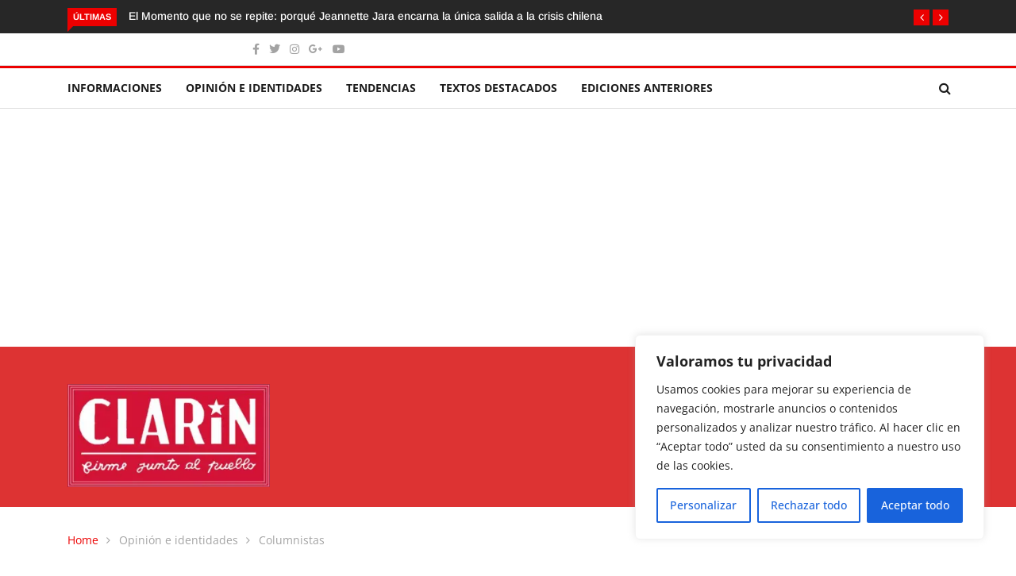

--- FILE ---
content_type: text/html; charset=UTF-8
request_url: https://www.elclarin.cl/2020/03/28/ellos-proyectan-su-capitalismo-y-nosotros/
body_size: 27622
content:
<!DOCTYPE html><html lang="es"><head><meta charset="UTF-8"><meta name="viewport" content="width=device-width"><link rel="profile" href="http://gmpg.org/xfn/11"><link rel="pingback" href="https://www.elclarin.cl/xmlrpc.php"> <!-- set faviocn--><meta name='robots' content='index, follow, max-image-preview:large, max-snippet:-1, max-video-preview:-1' /> <style>img:is([sizes="auto" i], [sizes^="auto," i]) { contain-intrinsic-size: 3000px 1500px }</style> <!-- This site is optimized with the Yoast SEO plugin v26.2 - https://yoast.com/wordpress/plugins/seo/ --><title>Ellos proyectan su capitalismo, ¿y nosotros? - El Clarin de Chile</title><link rel="preconnect" href="https://fonts.gstatic.com/" crossorigin/><link rel="preconnect" href="https://fonts.googleapis.com"/><style type="text/css">@font-face {
 font-family: 'Arimo';
 font-style: italic;
 font-weight: 400;
 font-display: swap;
 src: url(https://fonts.gstatic.com/s/arimo/v29/P5sdzZCDf9_T_10c3i9MeUcyat4iJY-ERCrNfQM.ttf) format('truetype');
}
@font-face {
 font-family: 'Arimo';
 font-style: italic;
 font-weight: 500;
 font-display: swap;
 src: url(https://fonts.gstatic.com/s/arimo/v29/P5sdzZCDf9_T_10c3i9MeUcyat4iJY-2RCrNfQM.ttf) format('truetype');
}
@font-face {
 font-family: 'Arimo';
 font-style: italic;
 font-weight: 600;
 font-display: swap;
 src: url(https://fonts.gstatic.com/s/arimo/v29/P5sdzZCDf9_T_10c3i9MeUcyat4iJY9aQyrNfQM.ttf) format('truetype');
}
@font-face {
 font-family: 'Arimo';
 font-style: italic;
 font-weight: 700;
 font-display: swap;
 src: url(https://fonts.gstatic.com/s/arimo/v29/P5sdzZCDf9_T_10c3i9MeUcyat4iJY9jQyrNfQM.ttf) format('truetype');
}
@font-face {
 font-family: 'Arimo';
 font-style: normal;
 font-weight: 400;
 font-display: swap;
 src: url(https://fonts.gstatic.com/s/arimo/v29/P5sfzZCDf9_T_3cV7NCUECyoxNk37cxcDhrE.ttf) format('truetype');
}
@font-face {
 font-family: 'Arimo';
 font-style: normal;
 font-weight: 500;
 font-display: swap;
 src: url(https://fonts.gstatic.com/s/arimo/v29/P5sfzZCDf9_T_3cV7NCUECyoxNk338xcDhrE.ttf) format('truetype');
}
@font-face {
 font-family: 'Arimo';
 font-style: normal;
 font-weight: 600;
 font-display: swap;
 src: url(https://fonts.gstatic.com/s/arimo/v29/P5sfzZCDf9_T_3cV7NCUECyoxNk3M8tcDhrE.ttf) format('truetype');
}
@font-face {
 font-family: 'Arimo';
 font-style: normal;
 font-weight: 700;
 font-display: swap;
 src: url(https://fonts.gstatic.com/s/arimo/v29/P5sfzZCDf9_T_3cV7NCUECyoxNk3CstcDhrE.ttf) format('truetype');
}
@font-face {
 font-family: 'Open Sans';
 font-style: italic;
 font-weight: 300;
 font-stretch: normal;
 font-display: swap;
 src: url(https://fonts.gstatic.com/s/opensans/v40/memQYaGs126MiZpBA-UFUIcVXSCEkx2cmqvXlWq8tWZ0Pw86hd0Rk5hkWV4exQ.ttf) format('truetype');
}
@font-face {
 font-family: 'Open Sans';
 font-style: italic;
 font-weight: 400;
 font-stretch: normal;
 font-display: swap;
 src: url(https://fonts.gstatic.com/s/opensans/v40/memQYaGs126MiZpBA-UFUIcVXSCEkx2cmqvXlWq8tWZ0Pw86hd0Rk8ZkWV4exQ.ttf) format('truetype');
}
@font-face {
 font-family: 'Open Sans';
 font-style: italic;
 font-weight: 500;
 font-stretch: normal;
 font-display: swap;
 src: url(https://fonts.gstatic.com/s/opensans/v40/memQYaGs126MiZpBA-UFUIcVXSCEkx2cmqvXlWq8tWZ0Pw86hd0Rk_RkWV4exQ.ttf) format('truetype');
}
@font-face {
 font-family: 'Open Sans';
 font-style: italic;
 font-weight: 600;
 font-stretch: normal;
 font-display: swap;
 src: url(https://fonts.gstatic.com/s/opensans/v40/memQYaGs126MiZpBA-UFUIcVXSCEkx2cmqvXlWq8tWZ0Pw86hd0RkxhjWV4exQ.ttf) format('truetype');
}
@font-face {
 font-family: 'Open Sans';
 font-style: italic;
 font-weight: 700;
 font-stretch: normal;
 font-display: swap;
 src: url(https://fonts.gstatic.com/s/opensans/v40/memQYaGs126MiZpBA-UFUIcVXSCEkx2cmqvXlWq8tWZ0Pw86hd0RkyFjWV4exQ.ttf) format('truetype');
}
@font-face {
 font-family: 'Open Sans';
 font-style: italic;
 font-weight: 800;
 font-stretch: normal;
 font-display: swap;
 src: url(https://fonts.gstatic.com/s/opensans/v40/memQYaGs126MiZpBA-UFUIcVXSCEkx2cmqvXlWq8tWZ0Pw86hd0Rk0ZjWV4exQ.ttf) format('truetype');
}
@font-face {
 font-family: 'Open Sans';
 font-style: normal;
 font-weight: 300;
 font-stretch: normal;
 font-display: swap;
 src: url(https://fonts.gstatic.com/s/opensans/v40/memSYaGs126MiZpBA-UvWbX2vVnXBbObj2OVZyOOSr4dVJWUgsiH0B4uaVc.ttf) format('truetype');
}
@font-face {
 font-family: 'Open Sans';
 font-style: normal;
 font-weight: 400;
 font-stretch: normal;
 font-display: swap;
 src: url(https://fonts.gstatic.com/s/opensans/v40/memSYaGs126MiZpBA-UvWbX2vVnXBbObj2OVZyOOSr4dVJWUgsjZ0B4uaVc.ttf) format('truetype');
}
@font-face {
 font-family: 'Open Sans';
 font-style: normal;
 font-weight: 500;
 font-stretch: normal;
 font-display: swap;
 src: url(https://fonts.gstatic.com/s/opensans/v40/memSYaGs126MiZpBA-UvWbX2vVnXBbObj2OVZyOOSr4dVJWUgsjr0B4uaVc.ttf) format('truetype');
}
@font-face {
 font-family: 'Open Sans';
 font-style: normal;
 font-weight: 600;
 font-stretch: normal;
 font-display: swap;
 src: url(https://fonts.gstatic.com/s/opensans/v40/memSYaGs126MiZpBA-UvWbX2vVnXBbObj2OVZyOOSr4dVJWUgsgH1x4uaVc.ttf) format('truetype');
}
@font-face {
 font-family: 'Open Sans';
 font-style: normal;
 font-weight: 700;
 font-stretch: normal;
 font-display: swap;
 src: url(https://fonts.gstatic.com/s/opensans/v40/memSYaGs126MiZpBA-UvWbX2vVnXBbObj2OVZyOOSr4dVJWUgsg-1x4uaVc.ttf) format('truetype');
}
@font-face {
 font-family: 'Open Sans';
 font-style: normal;
 font-weight: 800;
 font-stretch: normal;
 font-display: swap;
 src: url(https://fonts.gstatic.com/s/opensans/v40/memSYaGs126MiZpBA-UvWbX2vVnXBbObj2OVZyOOSr4dVJWUgshZ1x4uaVc.ttf) format('truetype');
} </style><link rel="stylesheet" id="siteground-optimizer-combined-css-d4ee8a5c35db523911316a580ede2e07" href="https://www.elclarin.cl/wp-content/uploads/siteground-optimizer-assets/siteground-optimizer-combined-css-d4ee8a5c35db523911316a580ede2e07.css" media="all" /><link rel="canonical" href="https://www.elclarin.cl/2020/03/28/ellos-proyectan-su-capitalismo-y-nosotros/" /><meta property="og:locale" content="es_ES" /><meta property="og:type" content="article" /><meta property="og:title" content="Ellos proyectan su capitalismo, ¿y nosotros? - El Clarin de Chile" /><meta property="og:description" content="La pandemia se produce en una civilización de gobiernos empresariales. Se debe poner en crítica todo el sistema. Hasta ahora el golpe más fuerte del coronavirus lo ha sufrido el ordenamiento económico. Los contagios y muertes no alcanzan niveles que anunciaban los modelos. La gripe de Hong Kong (1968-1970) dejó un millón de fallecidos. RT [&hellip;]" /><meta property="og:url" content="https://www.elclarin.cl/2020/03/28/ellos-proyectan-su-capitalismo-y-nosotros/" /><meta property="og:site_name" content="El Clarin de Chile" /><meta property="article:publisher" content="https://www.facebook.com/EL-CLARIN-DE-CHILE-firme-junto-al-pueblo-27657058409" /><meta property="article:published_time" content="2020-03-28T23:34:27+00:00" /><meta property="og:image" content="https://www.elclarin.cl/wp-content/uploads/2020/03/srq0193-scaled.jpg" /><meta property="og:image:width" content="2560" /><meta property="og:image:height" content="1707" /><meta property="og:image:type" content="image/jpeg" /><meta name="author" content="El Clarín de Chile" /><meta name="twitter:card" content="summary_large_image" /><meta name="twitter:creator" content="@ELCLARINDECHILE" /><meta name="twitter:site" content="@ELCLARINDECHILE" /><meta name="twitter:label1" content="Escrito por" /><meta name="twitter:data1" content="Rómulo Pardo Silva" /><meta name="twitter:label2" content="Tiempo de lectura" /><meta name="twitter:data2" content="3 minutos" /> <script type="application/ld+json" class="yoast-schema-graph">{"@context":"https://schema.org","@graph":[{"@type":"Article","@id":"https://www.elclarin.cl/2020/03/28/ellos-proyectan-su-capitalismo-y-nosotros/#article","isPartOf":{"@id":"https://www.elclarin.cl/2020/03/28/ellos-proyectan-su-capitalismo-y-nosotros/"},"author":{"name":"El Clarín de Chile","@id":"https://www.elclarin.cl/#/schema/person/e3f1026a80de7339a07f02792d7294c2"},"headline":"Ellos proyectan su capitalismo, ¿y nosotros?","datePublished":"2020-03-28T23:34:27+00:00","mainEntityOfPage":{"@id":"https://www.elclarin.cl/2020/03/28/ellos-proyectan-su-capitalismo-y-nosotros/"},"wordCount":594,"commentCount":1,"publisher":{"@id":"https://www.elclarin.cl/#organization"},"image":{"@id":"https://www.elclarin.cl/2020/03/28/ellos-proyectan-su-capitalismo-y-nosotros/#primaryimage"},"thumbnailUrl":"https://www.elclarin.cl/wp-content/uploads/2020/03/srq0193-scaled.jpg","keywords":["coronavirus"],"articleSection":["Columnistas"],"inLanguage":"es","potentialAction":[{"@type":"CommentAction","name":"Comment","target":["https://www.elclarin.cl/2020/03/28/ellos-proyectan-su-capitalismo-y-nosotros/#respond"]}]},{"@type":"WebPage","@id":"https://www.elclarin.cl/2020/03/28/ellos-proyectan-su-capitalismo-y-nosotros/","url":"https://www.elclarin.cl/2020/03/28/ellos-proyectan-su-capitalismo-y-nosotros/","name":"Ellos proyectan su capitalismo, ¿y nosotros? - El Clarin de Chile","isPartOf":{"@id":"https://www.elclarin.cl/#website"},"primaryImageOfPage":{"@id":"https://www.elclarin.cl/2020/03/28/ellos-proyectan-su-capitalismo-y-nosotros/#primaryimage"},"image":{"@id":"https://www.elclarin.cl/2020/03/28/ellos-proyectan-su-capitalismo-y-nosotros/#primaryimage"},"thumbnailUrl":"https://www.elclarin.cl/wp-content/uploads/2020/03/srq0193-scaled.jpg","datePublished":"2020-03-28T23:34:27+00:00","breadcrumb":{"@id":"https://www.elclarin.cl/2020/03/28/ellos-proyectan-su-capitalismo-y-nosotros/#breadcrumb"},"inLanguage":"es","potentialAction":[{"@type":"ReadAction","target":["https://www.elclarin.cl/2020/03/28/ellos-proyectan-su-capitalismo-y-nosotros/"]}]},{"@type":"ImageObject","inLanguage":"es","@id":"https://www.elclarin.cl/2020/03/28/ellos-proyectan-su-capitalismo-y-nosotros/#primaryimage","url":"https://www.elclarin.cl/wp-content/uploads/2020/03/srq0193-scaled.jpg","contentUrl":"https://www.elclarin.cl/wp-content/uploads/2020/03/srq0193-scaled.jpg","width":1500,"height":1000},{"@type":"BreadcrumbList","@id":"https://www.elclarin.cl/2020/03/28/ellos-proyectan-su-capitalismo-y-nosotros/#breadcrumb","itemListElement":[{"@type":"ListItem","position":1,"name":"Portada","item":"https://www.elclarin.cl/"},{"@type":"ListItem","position":2,"name":"Blog Full Width","item":"https://www.elclarin.cl/blog-full-width/"},{"@type":"ListItem","position":3,"name":"Ellos proyectan su capitalismo, ¿y nosotros?"}]},{"@type":"WebSite","@id":"https://www.elclarin.cl/#website","url":"https://www.elclarin.cl/","name":"El Clarin de Chile","description":"Firme junto al Pueblo","publisher":{"@id":"https://www.elclarin.cl/#organization"},"potentialAction":[{"@type":"SearchAction","target":{"@type":"EntryPoint","urlTemplate":"https://www.elclarin.cl/?s={search_term_string}"},"query-input":{"@type":"PropertyValueSpecification","valueRequired":true,"valueName":"search_term_string"}}],"inLanguage":"es"},{"@type":"Organization","@id":"https://www.elclarin.cl/#organization","name":"El Clarín","url":"https://www.elclarin.cl/","logo":{"@type":"ImageObject","inLanguage":"es","@id":"https://www.elclarin.cl/#/schema/logo/image/","url":"https://www.elclarin.cl/wp-content/uploads/2020/02/Clarin-Logo_mediano.jpg","contentUrl":"https://www.elclarin.cl/wp-content/uploads/2020/02/Clarin-Logo_mediano.jpg","width":300,"height":153,"caption":"El Clarín"},"image":{"@id":"https://www.elclarin.cl/#/schema/logo/image/"},"sameAs":["https://www.facebook.com/EL-CLARIN-DE-CHILE-firme-junto-al-pueblo-27657058409","https://x.com/ELCLARINDECHILE","https://www.instagram.com/elclarin.cl/?hl=es-la"]},{"@type":"Person","@id":"https://www.elclarin.cl/#/schema/person/e3f1026a80de7339a07f02792d7294c2","name":"El Clarín de Chile","image":{"@type":"ImageObject","inLanguage":"es","@id":"https://www.elclarin.cl/#/schema/person/image/","url":"https://www.elclarin.cl/wp-content/uploads/2023/08/cropped-Clarin-Logo_mediano-96x96.jpg","contentUrl":"https://www.elclarin.cl/wp-content/uploads/2023/08/cropped-Clarin-Logo_mediano-96x96.jpg","caption":"El Clarín de Chile"},"url":""}]}</script> <!-- / Yoast SEO plugin. --><link rel='dns-prefetch' href='//platform-api.sharethis.com' /><link rel='dns-prefetch' href='//www.googletagmanager.com' /><link rel='dns-prefetch' href='//fonts.googleapis.com' /><link rel='preconnect' href='https://fonts.gstatic.com' crossorigin /><link rel="alternate" type="application/rss+xml" title="El Clarin de Chile &raquo; Feed" href="https://www.elclarin.cl/feed/" /><link rel="alternate" type="application/rss+xml" title="El Clarin de Chile &raquo; Feed de los comentarios" href="https://www.elclarin.cl/comments/feed/" /><link rel="alternate" type="application/rss+xml" title="El Clarin de Chile &raquo; Comentario Ellos proyectan su capitalismo, ¿y nosotros? del feed" href="https://www.elclarin.cl/2020/03/28/ellos-proyectan-su-capitalismo-y-nosotros/feed/" /> <script type="text/javascript"> /* <![CDATA[ */
window._wpemojiSettings = {"baseUrl":"https:\/\/s.w.org\/images\/core\/emoji\/16.0.1\/72x72\/","ext":".png","svgUrl":"https:\/\/s.w.org\/images\/core\/emoji\/16.0.1\/svg\/","svgExt":".svg","source":{"concatemoji":"https:\/\/www.elclarin.cl\/wp-includes\/js\/wp-emoji-release.min.js?ver=6.8.2"}};
/*! This file is auto-generated */
!function(s,n){var o,i,e;function c(e){try{var t={supportTests:e,timestamp:(new Date).valueOf()};sessionStorage.setItem(o,JSON.stringify(t))}catch(e){}}function p(e,t,n){e.clearRect(0,0,e.canvas.width,e.canvas.height),e.fillText(t,0,0);var t=new Uint32Array(e.getImageData(0,0,e.canvas.width,e.canvas.height).data),a=(e.clearRect(0,0,e.canvas.width,e.canvas.height),e.fillText(n,0,0),new Uint32Array(e.getImageData(0,0,e.canvas.width,e.canvas.height).data));return t.every(function(e,t){return e===a[t]})}function u(e,t){e.clearRect(0,0,e.canvas.width,e.canvas.height),e.fillText(t,0,0);for(var n=e.getImageData(16,16,1,1),a=0;a<n.data.length;a++)if(0!==n.data[a])return!1;return!0}function f(e,t,n,a){switch(t){case"flag":return n(e,"\ud83c\udff3\ufe0f\u200d\u26a7\ufe0f","\ud83c\udff3\ufe0f\u200b\u26a7\ufe0f")?!1:!n(e,"\ud83c\udde8\ud83c\uddf6","\ud83c\udde8\u200b\ud83c\uddf6")&&!n(e,"\ud83c\udff4\udb40\udc67\udb40\udc62\udb40\udc65\udb40\udc6e\udb40\udc67\udb40\udc7f","\ud83c\udff4\u200b\udb40\udc67\u200b\udb40\udc62\u200b\udb40\udc65\u200b\udb40\udc6e\u200b\udb40\udc67\u200b\udb40\udc7f");case"emoji":return!a(e,"\ud83e\udedf")}return!1}function g(e,t,n,a){var r="undefined"!=typeof WorkerGlobalScope&&self instanceof WorkerGlobalScope?new OffscreenCanvas(300,150):s.createElement("canvas"),o=r.getContext("2d",{willReadFrequently:!0}),i=(o.textBaseline="top",o.font="600 32px Arial",{});return e.forEach(function(e){i[e]=t(o,e,n,a)}),i}function t(e){var t=s.createElement("script");t.src=e,t.defer=!0,s.head.appendChild(t)}"undefined"!=typeof Promise&&(o="wpEmojiSettingsSupports",i=["flag","emoji"],n.supports={everything:!0,everythingExceptFlag:!0},e=new Promise(function(e){s.addEventListener("DOMContentLoaded",e,{once:!0})}),new Promise(function(t){var n=function(){try{var e=JSON.parse(sessionStorage.getItem(o));if("object"==typeof e&&"number"==typeof e.timestamp&&(new Date).valueOf()<e.timestamp+604800&&"object"==typeof e.supportTests)return e.supportTests}catch(e){}return null}();if(!n){if("undefined"!=typeof Worker&&"undefined"!=typeof OffscreenCanvas&&"undefined"!=typeof URL&&URL.createObjectURL&&"undefined"!=typeof Blob)try{var e="postMessage("+g.toString()+"("+[JSON.stringify(i),f.toString(),p.toString(),u.toString()].join(",")+"));",a=new Blob([e],{type:"text/javascript"}),r=new Worker(URL.createObjectURL(a),{name:"wpTestEmojiSupports"});return void(r.onmessage=function(e){c(n=e.data),r.terminate(),t(n)})}catch(e){}c(n=g(i,f,p,u))}t(n)}).then(function(e){for(var t in e)n.supports[t]=e[t],n.supports.everything=n.supports.everything&&n.supports[t],"flag"!==t&&(n.supports.everythingExceptFlag=n.supports.everythingExceptFlag&&n.supports[t]);n.supports.everythingExceptFlag=n.supports.everythingExceptFlag&&!n.supports.flag,n.DOMReady=!1,n.readyCallback=function(){n.DOMReady=!0}}).then(function(){return e}).then(function(){var e;n.supports.everything||(n.readyCallback(),(e=n.source||{}).concatemoji?t(e.concatemoji):e.wpemoji&&e.twemoji&&(t(e.twemoji),t(e.wpemoji)))}))}((window,document),window._wpemojiSettings);
/* ]]> */ </script> <!-- www.elclarin.cl is managing ads with Advanced Ads 2.0.13 – https://wpadvancedads.com/ --> <style id='wp-emoji-styles-inline-css' type='text/css'> img.wp-smiley, img.emoji {
 display: inline !important;
 border: none !important;
 box-shadow: none !important;
 height: 1em !important;
 width: 1em !important;
 margin: 0 0.07em !important;
 vertical-align: -0.1em !important;
 background: none !important;
 padding: 0 !important;
 } </style> <style id='wp-block-library-theme-inline-css' type='text/css'> .wp-block-audio :where(figcaption){color:#555;font-size:13px;text-align:center}.is-dark-theme .wp-block-audio :where(figcaption){color:#ffffffa6}.wp-block-audio{margin:0 0 1em}.wp-block-code{border:1px solid #ccc;border-radius:4px;font-family:Menlo,Consolas,monaco,monospace;padding:.8em 1em}.wp-block-embed :where(figcaption){color:#555;font-size:13px;text-align:center}.is-dark-theme .wp-block-embed :where(figcaption){color:#ffffffa6}.wp-block-embed{margin:0 0 1em}.blocks-gallery-caption{color:#555;font-size:13px;text-align:center}.is-dark-theme .blocks-gallery-caption{color:#ffffffa6}:root :where(.wp-block-image figcaption){color:#555;font-size:13px;text-align:center}.is-dark-theme :root :where(.wp-block-image figcaption){color:#ffffffa6}.wp-block-image{margin:0 0 1em}.wp-block-pullquote{border-bottom:4px solid;border-top:4px solid;color:currentColor;margin-bottom:1.75em}.wp-block-pullquote cite,.wp-block-pullquote footer,.wp-block-pullquote__citation{color:currentColor;font-size:.8125em;font-style:normal;text-transform:uppercase}.wp-block-quote{border-left:.25em solid;margin:0 0 1.75em;padding-left:1em}.wp-block-quote cite,.wp-block-quote footer{color:currentColor;font-size:.8125em;font-style:normal;position:relative}.wp-block-quote:where(.has-text-align-right){border-left:none;border-right:.25em solid;padding-left:0;padding-right:1em}.wp-block-quote:where(.has-text-align-center){border:none;padding-left:0}.wp-block-quote.is-large,.wp-block-quote.is-style-large,.wp-block-quote:where(.is-style-plain){border:none}.wp-block-search .wp-block-search__label{font-weight:700}.wp-block-search__button{border:1px solid #ccc;padding:.375em .625em}:where(.wp-block-group.has-background){padding:1.25em 2.375em}.wp-block-separator.has-css-opacity{opacity:.4}.wp-block-separator{border:none;border-bottom:2px solid;margin-left:auto;margin-right:auto}.wp-block-separator.has-alpha-channel-opacity{opacity:1}.wp-block-separator:not(.is-style-wide):not(.is-style-dots){width:100px}.wp-block-separator.has-background:not(.is-style-dots){border-bottom:none;height:1px}.wp-block-separator.has-background:not(.is-style-wide):not(.is-style-dots){height:2px}.wp-block-table{margin:0 0 1em}.wp-block-table td,.wp-block-table th{word-break:normal}.wp-block-table :where(figcaption){color:#555;font-size:13px;text-align:center}.is-dark-theme .wp-block-table :where(figcaption){color:#ffffffa6}.wp-block-video :where(figcaption){color:#555;font-size:13px;text-align:center}.is-dark-theme .wp-block-video :where(figcaption){color:#ffffffa6}.wp-block-video{margin:0 0 1em}:root :where(.wp-block-template-part.has-background){margin-bottom:0;margin-top:0;padding:1.25em 2.375em} </style> <style id='classic-theme-styles-inline-css' type='text/css'> /*! This file is auto-generated */
.wp-block-button__link{color:#fff;background-color:#32373c;border-radius:9999px;box-shadow:none;text-decoration:none;padding:calc(.667em + 2px) calc(1.333em + 2px);font-size:1.125em}.wp-block-file__button{background:#32373c;color:#fff;text-decoration:none} </style> <style id='global-styles-inline-css' type='text/css'> :root{--wp--preset--aspect-ratio--square: 1;--wp--preset--aspect-ratio--4-3: 4/3;--wp--preset--aspect-ratio--3-4: 3/4;--wp--preset--aspect-ratio--3-2: 3/2;--wp--preset--aspect-ratio--2-3: 2/3;--wp--preset--aspect-ratio--16-9: 16/9;--wp--preset--aspect-ratio--9-16: 9/16;--wp--preset--color--black: #000000;--wp--preset--color--cyan-bluish-gray: #abb8c3;--wp--preset--color--white: #ffffff;--wp--preset--color--pale-pink: #f78da7;--wp--preset--color--vivid-red: #cf2e2e;--wp--preset--color--luminous-vivid-orange: #ff6900;--wp--preset--color--luminous-vivid-amber: #fcb900;--wp--preset--color--light-green-cyan: #7bdcb5;--wp--preset--color--vivid-green-cyan: #00d084;--wp--preset--color--pale-cyan-blue: #8ed1fc;--wp--preset--color--vivid-cyan-blue: #0693e3;--wp--preset--color--vivid-purple: #9b51e0;--wp--preset--gradient--vivid-cyan-blue-to-vivid-purple: linear-gradient(135deg,rgba(6,147,227,1) 0%,rgb(155,81,224) 100%);--wp--preset--gradient--light-green-cyan-to-vivid-green-cyan: linear-gradient(135deg,rgb(122,220,180) 0%,rgb(0,208,130) 100%);--wp--preset--gradient--luminous-vivid-amber-to-luminous-vivid-orange: linear-gradient(135deg,rgba(252,185,0,1) 0%,rgba(255,105,0,1) 100%);--wp--preset--gradient--luminous-vivid-orange-to-vivid-red: linear-gradient(135deg,rgba(255,105,0,1) 0%,rgb(207,46,46) 100%);--wp--preset--gradient--very-light-gray-to-cyan-bluish-gray: linear-gradient(135deg,rgb(238,238,238) 0%,rgb(169,184,195) 100%);--wp--preset--gradient--cool-to-warm-spectrum: linear-gradient(135deg,rgb(74,234,220) 0%,rgb(151,120,209) 20%,rgb(207,42,186) 40%,rgb(238,44,130) 60%,rgb(251,105,98) 80%,rgb(254,248,76) 100%);--wp--preset--gradient--blush-light-purple: linear-gradient(135deg,rgb(255,206,236) 0%,rgb(152,150,240) 100%);--wp--preset--gradient--blush-bordeaux: linear-gradient(135deg,rgb(254,205,165) 0%,rgb(254,45,45) 50%,rgb(107,0,62) 100%);--wp--preset--gradient--luminous-dusk: linear-gradient(135deg,rgb(255,203,112) 0%,rgb(199,81,192) 50%,rgb(65,88,208) 100%);--wp--preset--gradient--pale-ocean: linear-gradient(135deg,rgb(255,245,203) 0%,rgb(182,227,212) 50%,rgb(51,167,181) 100%);--wp--preset--gradient--electric-grass: linear-gradient(135deg,rgb(202,248,128) 0%,rgb(113,206,126) 100%);--wp--preset--gradient--midnight: linear-gradient(135deg,rgb(2,3,129) 0%,rgb(40,116,252) 100%);--wp--preset--font-size--small: 13px;--wp--preset--font-size--medium: 20px;--wp--preset--font-size--large: 36px;--wp--preset--font-size--x-large: 42px;--wp--preset--spacing--20: 0.44rem;--wp--preset--spacing--30: 0.67rem;--wp--preset--spacing--40: 1rem;--wp--preset--spacing--50: 1.5rem;--wp--preset--spacing--60: 2.25rem;--wp--preset--spacing--70: 3.38rem;--wp--preset--spacing--80: 5.06rem;--wp--preset--shadow--natural: 6px 6px 9px rgba(0, 0, 0, 0.2);--wp--preset--shadow--deep: 12px 12px 50px rgba(0, 0, 0, 0.4);--wp--preset--shadow--sharp: 6px 6px 0px rgba(0, 0, 0, 0.2);--wp--preset--shadow--outlined: 6px 6px 0px -3px rgba(255, 255, 255, 1), 6px 6px rgba(0, 0, 0, 1);--wp--preset--shadow--crisp: 6px 6px 0px rgba(0, 0, 0, 1);}:where(.is-layout-flex){gap: 0.5em;}:where(.is-layout-grid){gap: 0.5em;}body .is-layout-flex{display: flex;}.is-layout-flex{flex-wrap: wrap;align-items: center;}.is-layout-flex > :is(*, div){margin: 0;}body .is-layout-grid{display: grid;}.is-layout-grid > :is(*, div){margin: 0;}:where(.wp-block-columns.is-layout-flex){gap: 2em;}:where(.wp-block-columns.is-layout-grid){gap: 2em;}:where(.wp-block-post-template.is-layout-flex){gap: 1.25em;}:where(.wp-block-post-template.is-layout-grid){gap: 1.25em;}.has-black-color{color: var(--wp--preset--color--black) !important;}.has-cyan-bluish-gray-color{color: var(--wp--preset--color--cyan-bluish-gray) !important;}.has-white-color{color: var(--wp--preset--color--white) !important;}.has-pale-pink-color{color: var(--wp--preset--color--pale-pink) !important;}.has-vivid-red-color{color: var(--wp--preset--color--vivid-red) !important;}.has-luminous-vivid-orange-color{color: var(--wp--preset--color--luminous-vivid-orange) !important;}.has-luminous-vivid-amber-color{color: var(--wp--preset--color--luminous-vivid-amber) !important;}.has-light-green-cyan-color{color: var(--wp--preset--color--light-green-cyan) !important;}.has-vivid-green-cyan-color{color: var(--wp--preset--color--vivid-green-cyan) !important;}.has-pale-cyan-blue-color{color: var(--wp--preset--color--pale-cyan-blue) !important;}.has-vivid-cyan-blue-color{color: var(--wp--preset--color--vivid-cyan-blue) !important;}.has-vivid-purple-color{color: var(--wp--preset--color--vivid-purple) !important;}.has-black-background-color{background-color: var(--wp--preset--color--black) !important;}.has-cyan-bluish-gray-background-color{background-color: var(--wp--preset--color--cyan-bluish-gray) !important;}.has-white-background-color{background-color: var(--wp--preset--color--white) !important;}.has-pale-pink-background-color{background-color: var(--wp--preset--color--pale-pink) !important;}.has-vivid-red-background-color{background-color: var(--wp--preset--color--vivid-red) !important;}.has-luminous-vivid-orange-background-color{background-color: var(--wp--preset--color--luminous-vivid-orange) !important;}.has-luminous-vivid-amber-background-color{background-color: var(--wp--preset--color--luminous-vivid-amber) !important;}.has-light-green-cyan-background-color{background-color: var(--wp--preset--color--light-green-cyan) !important;}.has-vivid-green-cyan-background-color{background-color: var(--wp--preset--color--vivid-green-cyan) !important;}.has-pale-cyan-blue-background-color{background-color: var(--wp--preset--color--pale-cyan-blue) !important;}.has-vivid-cyan-blue-background-color{background-color: var(--wp--preset--color--vivid-cyan-blue) !important;}.has-vivid-purple-background-color{background-color: var(--wp--preset--color--vivid-purple) !important;}.has-black-border-color{border-color: var(--wp--preset--color--black) !important;}.has-cyan-bluish-gray-border-color{border-color: var(--wp--preset--color--cyan-bluish-gray) !important;}.has-white-border-color{border-color: var(--wp--preset--color--white) !important;}.has-pale-pink-border-color{border-color: var(--wp--preset--color--pale-pink) !important;}.has-vivid-red-border-color{border-color: var(--wp--preset--color--vivid-red) !important;}.has-luminous-vivid-orange-border-color{border-color: var(--wp--preset--color--luminous-vivid-orange) !important;}.has-luminous-vivid-amber-border-color{border-color: var(--wp--preset--color--luminous-vivid-amber) !important;}.has-light-green-cyan-border-color{border-color: var(--wp--preset--color--light-green-cyan) !important;}.has-vivid-green-cyan-border-color{border-color: var(--wp--preset--color--vivid-green-cyan) !important;}.has-pale-cyan-blue-border-color{border-color: var(--wp--preset--color--pale-cyan-blue) !important;}.has-vivid-cyan-blue-border-color{border-color: var(--wp--preset--color--vivid-cyan-blue) !important;}.has-vivid-purple-border-color{border-color: var(--wp--preset--color--vivid-purple) !important;}.has-vivid-cyan-blue-to-vivid-purple-gradient-background{background: var(--wp--preset--gradient--vivid-cyan-blue-to-vivid-purple) !important;}.has-light-green-cyan-to-vivid-green-cyan-gradient-background{background: var(--wp--preset--gradient--light-green-cyan-to-vivid-green-cyan) !important;}.has-luminous-vivid-amber-to-luminous-vivid-orange-gradient-background{background: var(--wp--preset--gradient--luminous-vivid-amber-to-luminous-vivid-orange) !important;}.has-luminous-vivid-orange-to-vivid-red-gradient-background{background: var(--wp--preset--gradient--luminous-vivid-orange-to-vivid-red) !important;}.has-very-light-gray-to-cyan-bluish-gray-gradient-background{background: var(--wp--preset--gradient--very-light-gray-to-cyan-bluish-gray) !important;}.has-cool-to-warm-spectrum-gradient-background{background: var(--wp--preset--gradient--cool-to-warm-spectrum) !important;}.has-blush-light-purple-gradient-background{background: var(--wp--preset--gradient--blush-light-purple) !important;}.has-blush-bordeaux-gradient-background{background: var(--wp--preset--gradient--blush-bordeaux) !important;}.has-luminous-dusk-gradient-background{background: var(--wp--preset--gradient--luminous-dusk) !important;}.has-pale-ocean-gradient-background{background: var(--wp--preset--gradient--pale-ocean) !important;}.has-electric-grass-gradient-background{background: var(--wp--preset--gradient--electric-grass) !important;}.has-midnight-gradient-background{background: var(--wp--preset--gradient--midnight) !important;}.has-small-font-size{font-size: var(--wp--preset--font-size--small) !important;}.has-medium-font-size{font-size: var(--wp--preset--font-size--medium) !important;}.has-large-font-size{font-size: var(--wp--preset--font-size--large) !important;}.has-x-large-font-size{font-size: var(--wp--preset--font-size--x-large) !important;}
:where(.wp-block-post-template.is-layout-flex){gap: 1.25em;}:where(.wp-block-post-template.is-layout-grid){gap: 1.25em;}
:where(.wp-block-columns.is-layout-flex){gap: 2em;}:where(.wp-block-columns.is-layout-grid){gap: 2em;}
:root :where(.wp-block-pullquote){font-size: 1.5em;line-height: 1.6;} </style> <style id='news247-style-inline-css' type='text/css'> .thw-menubar-wrap.sticky-header {padding:0;  z-index: 99999;position: fixed;
 width: 100%;top: 0;-webkit-backface-visibility: hidden;box-shadow: 0 1px 5px rgba(0, 0, 0, 0.1);-webkit-box-shadow: 0 1px 5px rgba(0, 0, 0, 0.1);}.admin-bar .thw-menubar-wrap.sticky-header {top: 32px;}.site-nav-inner{text-align:left;}.logo-header-inner{text-align:left;}a, a:visited, a:focus,.topbar .top-menu li a:hover,
 ul.main-menu>li:hover>a,
 ul.main-menu li ul li:hover > a,.navbar-header .navbar-toggle .menu-text:hover,
 .nav-solid ul.navbar-nav > li:hover > a, .nav-solid ul.navbar-nav > li.active > a,
 .blog-entry-footer a:hover,.blog-share-button ul li a:hover,.copyright-info i,
 .widget ul.nav>li>a:hover,.post-meta span i,.more-link:hover, .social-icons a:hover,
 .entry-header .page-title a:hover,.post-navigation span:hover,.post-navigation h3:hover,
 .authors-social a:hover,.related-item-content .border-overlay-content .post-cat a,
 .related-post .entry-title a:hover,.related-post .post-cat a:hover,
 .recent-posts .post-info .entry-title a:hover,
 .sidebar .widget_categories ul.nav  li:hover a,.sidebar .widget_archive ul li:hover a,
 .sidebar .widget_pages  ul li:hover a,.sidebar .widget_meta  ul li:hover a,
 .sidebar .widget_recent_comments  ul li:hover a,.sidebar .widget_recent_entries  ul li:hover a,
 .border-overlay-content .entry-title a:hover,
 .border-overlay-content .post-cat a:hover,.slider-content .post-cat a:hover,
 .slider-content .entry-title a:hover,.top-social li a:hover,
 .header .top-social li a:hover,.blog-header h2.page-title a:hover,
 a.more-link,.entry-meta .entry-meta-list i,.entry-comment a:hover,
 .social-button li a:hover,.nav-search:hover,.promo-center-content h3:hover a,
 .entry-post-meta .publish-date a:hover,
 #responsive-menu ul li a:hover,.owl-theme .owl-nav .owl-prev,.owl-theme .owl-nav .owl-next,
 .box-slider-meta .comment a:hover,.box-slider-meta .author a:hover,
 .most-meta-category a,.most-view-item-content .entry-title a:hover,
 .editor-meta-category a:hover,.ediotr-grid-content .entry-title a:hover,
 .editor-box-meta .author a:hover,.entry-blog .entry-post-title a:hover,
 .entry-post-footer-wrap a.readmore-blog:hover,
 .woocommerce ul.products li.product .woocommerce-loop-product__title:hover,
 .entry-post-footer-wrap span a:hover,.recent-posts-widget .post-info .entry-title a:hover,
 .recent-posts-widget .post-info .post-title a:hover,
 .editor-item-content-info h4 a:hover,ul.main-menu li > ul li.current-menu-parent > a,
 ul.main-menu > li.current-menu-ancestor > a,.footerbottom-widget .social-button-widget li a i:hover,
 .post-block-style .post-title a:hover,#wp-megamenu-primary > .wpmm-nav-wrap ul.wp-megamenu > li ul.wp-megamenu-sub-menu li
 .wpmm-vertical-tabs-nav ul li.active a,.topbar-nav li a:hover,
 .trending-bar.tickerbelowmenu .post-title a:hover{ color:#EC0000; }.category-meta-bg a:hover:before{ border-top-color:#EC0000; }#wp-megamenu-primary > .wpmm-nav-wrap .wp-megamenu >li > ul.wp-megamenu-sub-menu li.wpmm-type-widget > a:after{ border-bottom: 2px solid #EC0000; }#header-trigger:hover .icon-bar,
 .thw-offcanvas .nano > .nano-pane > .nano-slider,
 .navbar-header .navbar-toggle:hover .icon-bar,
 .sidebar .widget-title:before,
 .widget.widget_tag_cloud .tagcloud a:hover,.btn-newsletter input[type=submit],
 .slider-content.boxed .post-cat a,.slider-content.boxed .post-cat:before,
 .box-slider .owl-nav > div:hover,.owl-merge .owl-nav > div:hover,
 .column-slider .owl-nav > div:hover,.post-meta-category a,
 .home_page5 .main-content-inner .post-layout .post-meta-category a:hover,
 .entry-image .quote-link,
 .btn-primary,a.btn-primary,.myblog-newsltter input[type=submit],
 button, input[type=button], input[type=reset], input[type=submit],
 .wpcf7-form-control.wpcf7-submit,.paging-navigation .post-nav li>a,
 .paging-navigation .post-nav  li>span,.slider-layout-cats a:hover,
 .box-slider.owl-theme .owl-dots .owl-dot span,
 .slider-layout3-item-inner .slider-layout3-btn a:hover,.comment-navigation .nav-previous a,
 .comment-navigation .nav-next a,.blog-entry-summary .page-links span,
 .post-pagination ul li a:hover,.post-pagination ul li span.current,#post-loading-button:hover,
 .latest-cats.random-clor-cats a,#post-loading-button,.owl-theme .owl-nav .owl-prev:hover,.owl-theme .owl-nav .owl-next:hover,
 .owl-theme .owl-dots .owl-dot.active span, .owl-theme .owl-dots .owl-dot:hover span,
 .search-newsletter .newsletter-subscribe a:hover,.footer-widget .widget-title:after,
 .meta-category.feature-cats a,.editor-item-content .most-meta-category a,
 .sidebar .widget-title:after,.category-meta-bg a:hover,
 .woocommerce ul.products li.product .button,.woocommerce ul.products li.product .added_to_cart,
 .woocommerce nav.woocommerce-pagination ul li a:focus, .woocommerce nav.woocommerce-pagination ul li a:hover, .woocommerce nav.woocommerce-pagination ul li span.current,
 .woocommerce #respond input#submit.alt, .woocommerce a.button.alt, .woocommerce button.button.alt, .woocommerce input.button.alt,
 .woocommerce #respond input#submit, .woocommerce a.button, .woocommerce button.button, .woocommerce input.button,
 .entry-content a.readmore-blog,.ts-common-nav,.tp-control a,
 .recent-posts-widget .posts-thumb .category-meta-bg a:hover,
.recent-posts-widget .post-info-full .category-meta-bg a:hover,
.single-entry-blog3 .category-meta-bg a:hover,.trending-title,.pb-common-nav:hover,.ps-common-nav:hover,
.menubelow.menudarkstyle #wp-megamenu-primary > .wpmm-nav-wrap ul.wp-megamenu > li.current-menu-ancestor,
.menubelow.menudarkstyle #wp-megamenu-primary > .wpmm-nav-wrap ul.wp-megamenu > li:hover,
.menu-menuwithlogodark #wp-megamenu-primary >
.wpmm-nav-wrap ul.wp-megamenu > li.current-menu-ancestor > a,
.menu-menuwithlogodark #wp-megamenu-primary >
.wpmm-nav-wrap ul.wp-megamenu > li:hover > a,#back-to-top .btn.btn-primary:hover,blockquote:before{ background-color:#EC0000; }.latest-course-control a:hover,
 a.slider-layout-btn:hover,.slider-layout3-item-inner .slider-layout3-btn a:hover { border-color:#EC0000; }.menubelow .thw-menubar > .row,
 .thw-menubar-wrap.menuabove{border-top:  3px solid #EC0000; }.trending-title:before{border-top:  7px solid #EC0000; }#home-search{border-top: 2px solid #EC0000; }ul.main-menu>li:hover>a:before,ul.main-menu>li.current-menu-item>a:before,
 #wp-megamenu-primary > .wpmm-nav-wrap ul.wp-megamenu > li.current-menu-ancestor > a:before,
 #wp-megamenu-primary > .wpmm-nav-wrap ul.wp-megamenu > li.current-menu-item > a:before,
 #wp-megamenu-primary > .wpmm-nav-wrap ul.wp-megamenu > li:hover > a:before{border-color: #EC0000; }a:hover,a.more-link,.most-meta-category a:hover{ color:#D70000; }.form-submit .btn.btn-primary:hover,.post-meta-category a:hover,
 a.btn-primary:hover,.btn-primary:hover,.myblog-newsltter input[type=submit]:hover,
 button, input[type=button]:hover, input[type=reset]:hover,
 input[type=submit]:hover,.wpcf7-form-control.wpcf7-submit:hover,
 .paging-navigation .post-nav li>a:hover, .paging-navigation .post-nav  li>span:hover,
 .comment-navigation .nav-previous a:hover,
 .comment-navigation .nav-next a:hover,
 #post-loading-button:hover,.latest-cats.random-clor-cats a:hover,
 .meta-category.feature-cats a:hover,.editor-item-content .most-meta-category a:hover,
 .category-meta-bg a:hover,
 .woocommerce ul.products li.product .button:hover,
 .woocommerce ul.products li.product .added_to_cart:hover,
 .woocommerce #respond input#submit.alt:hover, .woocommerce a.button.alt:hover, .woocommerce button.button.alt:hover, .woocommerce input.button.alt:hover,
 .woocommerce #respond input#submit:hover, .woocommerce a.button:hover, .woocommerce button.button:hover, .woocommerce input.button:hover,
 .entry-content a.readmore-blog:hover,.ts-common-nav:hover,.tp-control a:hover{ background-color:#D70000; }.thw-menubar-wrap{ background:#FFFFFF; }.tsnews-date, .top-menu li a,.social-button li a{ color:#A3A3A3; }.top-menu li a:hover,.social-button li a:hover{ color:#EC0000; }ul.main-menu>li>a,.thw-menubar .social-button li a,.thw-menubar .nav-search{ color:#1C1C1C; }ul.main-menu>li>a:hover,ul.main-menu > li.current-menu-item >a,
 ul.main-menu>li.current-menu-parent>a{ color:#EC0000; }ul.main-menu li ul li a{ color:#EC0000; }ul.main-menu li ul li a:hover,ul.main-menu li ul li.current-menu-item > a{ color:#EC0000; }.footer-column{ background:#1C1C1C; }.footer-column, .footer-column a, .footer-column .widget ul.nav>li>a,
 .footer-widget .recent-posts .post-info .entry-title a,.footer-widget .recent-posts-widget .post-info .entry-title a,
 .footer-widget .recent-posts-widget .post-meta time{ color:#A3A3A3; }.footer-widget .widget-title, .footerbottom-widget .widget-title{ color:#FFFFFF; }.footer-column a:hover, .footer-column .widget ul.nav>li>a:hover,
 .footer-widget .recent-posts .post-info .entry-title a:hover,.footer-widget .recent-posts-widget .post-info .entry-title a:hover{ color:#EC0000; }.copyright{ background:#EC0000; }.copyright, .footer-nav li a { color:#FFFFFF; }.copyright a:hover, .footer-nav li a:hover { color:#BBBBBB; } </style> <noscript></noscript><script type="text/javascript" id="cookie-law-info-js-extra"> /* <![CDATA[ */
var _ckyConfig = {"_ipData":[],"_assetsURL":"https:\/\/www.elclarin.cl\/wp-content\/plugins\/cookie-law-info\/lite\/frontend\/images\/","_publicURL":"https:\/\/www.elclarin.cl","_expiry":"365","_categories":[{"name":"Necesaria","slug":"necessary","isNecessary":true,"ccpaDoNotSell":true,"cookies":[],"active":true,"defaultConsent":{"gdpr":true,"ccpa":true}},{"name":"Funcional","slug":"functional","isNecessary":false,"ccpaDoNotSell":true,"cookies":[],"active":true,"defaultConsent":{"gdpr":false,"ccpa":false}},{"name":"Anal\u00edtica","slug":"analytics","isNecessary":false,"ccpaDoNotSell":true,"cookies":[],"active":true,"defaultConsent":{"gdpr":false,"ccpa":false}},{"name":"El rendimiento","slug":"performance","isNecessary":false,"ccpaDoNotSell":true,"cookies":[],"active":true,"defaultConsent":{"gdpr":false,"ccpa":false}},{"name":"Anuncio","slug":"advertisement","isNecessary":false,"ccpaDoNotSell":true,"cookies":[],"active":true,"defaultConsent":{"gdpr":false,"ccpa":false}}],"_activeLaw":"gdpr","_rootDomain":"","_block":"1","_showBanner":"1","_bannerConfig":{"settings":{"type":"box","preferenceCenterType":"popup","position":"bottom-right","applicableLaw":"gdpr"},"behaviours":{"reloadBannerOnAccept":false,"loadAnalyticsByDefault":false,"animations":{"onLoad":"animate","onHide":"sticky"}},"config":{"revisitConsent":{"status":true,"tag":"revisit-consent","position":"bottom-left","meta":{"url":"#"},"styles":{"background-color":"#0056A7"},"elements":{"title":{"type":"text","tag":"revisit-consent-title","status":true,"styles":{"color":"#0056a7"}}}},"preferenceCenter":{"toggle":{"status":true,"tag":"detail-category-toggle","type":"toggle","states":{"active":{"styles":{"background-color":"#1863DC"}},"inactive":{"styles":{"background-color":"#D0D5D2"}}}}},"categoryPreview":{"status":false,"toggle":{"status":true,"tag":"detail-category-preview-toggle","type":"toggle","states":{"active":{"styles":{"background-color":"#1863DC"}},"inactive":{"styles":{"background-color":"#D0D5D2"}}}}},"videoPlaceholder":{"status":true,"styles":{"background-color":"#000000","border-color":"#000000","color":"#ffffff"}},"readMore":{"status":false,"tag":"readmore-button","type":"link","meta":{"noFollow":true,"newTab":true},"styles":{"color":"#1863DC","background-color":"transparent","border-color":"transparent"}},"auditTable":{"status":true},"optOption":{"status":true,"toggle":{"status":true,"tag":"optout-option-toggle","type":"toggle","states":{"active":{"styles":{"background-color":"#1863dc"}},"inactive":{"styles":{"background-color":"#FFFFFF"}}}}}}},"_version":"3.3.5","_logConsent":"1","_tags":[{"tag":"accept-button","styles":{"color":"#FFFFFF","background-color":"#1863DC","border-color":"#1863DC"}},{"tag":"reject-button","styles":{"color":"#1863DC","background-color":"transparent","border-color":"#1863DC"}},{"tag":"settings-button","styles":{"color":"#1863DC","background-color":"transparent","border-color":"#1863DC"}},{"tag":"readmore-button","styles":{"color":"#1863DC","background-color":"transparent","border-color":"transparent"}},{"tag":"donotsell-button","styles":{"color":"#1863DC","background-color":"transparent","border-color":"transparent"}},{"tag":"accept-button","styles":{"color":"#FFFFFF","background-color":"#1863DC","border-color":"#1863DC"}},{"tag":"revisit-consent","styles":{"background-color":"#0056A7"}}],"_shortCodes":[{"key":"cky_readmore","content":"<a href=\"#\" class=\"cky-policy\" aria-label=\"Pol\u00edtica de cookies\" target=\"_blank\" rel=\"noopener\" data-cky-tag=\"readmore-button\">Pol\u00edtica de cookies<\/a>","tag":"readmore-button","status":false,"attributes":{"rel":"nofollow","target":"_blank"}},{"key":"cky_show_desc","content":"<button class=\"cky-show-desc-btn\" data-cky-tag=\"show-desc-button\" aria-label=\"Mostrar m\u00e1s\">Mostrar m\u00e1s<\/button>","tag":"show-desc-button","status":true,"attributes":[]},{"key":"cky_hide_desc","content":"<button class=\"cky-show-desc-btn\" data-cky-tag=\"hide-desc-button\" aria-label=\"Mostrar menos\">Mostrar menos<\/button>","tag":"hide-desc-button","status":true,"attributes":[]},{"key":"cky_category_toggle_label","content":"[cky_{{status}}_category_label] [cky_preference_{{category_slug}}_title]","tag":"","status":true,"attributes":[]},{"key":"cky_enable_category_label","content":"Permitir","tag":"","status":true,"attributes":[]},{"key":"cky_disable_category_label","content":"Desactivar","tag":"","status":true,"attributes":[]},{"key":"cky_video_placeholder","content":"<div class=\"video-placeholder-normal\" data-cky-tag=\"video-placeholder\" id=\"[UNIQUEID]\"><p class=\"video-placeholder-text-normal\" data-cky-tag=\"placeholder-title\">Por favor acepte el consentimiento de cookies<\/p><\/div>","tag":"","status":true,"attributes":[]},{"key":"cky_enable_optout_label","content":"Permitir","tag":"","status":true,"attributes":[]},{"key":"cky_disable_optout_label","content":"Desactivar","tag":"","status":true,"attributes":[]},{"key":"cky_optout_toggle_label","content":"[cky_{{status}}_optout_label] [cky_optout_option_title]","tag":"","status":true,"attributes":[]},{"key":"cky_optout_option_title","content":"No vendan ni compartan mi informaci\u00f3n personal","tag":"","status":true,"attributes":[]},{"key":"cky_optout_close_label","content":"Cerca","tag":"","status":true,"attributes":[]},{"key":"cky_preference_close_label","content":"Cerca","tag":"","status":true,"attributes":[]}],"_rtl":"","_language":"es","_providersToBlock":[]};
var _ckyStyles = {"css":".cky-overlay{background: #000000; opacity: 0.4; position: fixed; top: 0; left: 0; width: 100%; height: 100%; z-index: 99999999;}.cky-hide{display: none;}.cky-btn-revisit-wrapper{display: flex; align-items: center; justify-content: center; background: #0056a7; width: 45px; height: 45px; border-radius: 50%; position: fixed; z-index: 999999; cursor: pointer;}.cky-revisit-bottom-left{bottom: 15px; left: 15px;}.cky-revisit-bottom-right{bottom: 15px; right: 15px;}.cky-btn-revisit-wrapper .cky-btn-revisit{display: flex; align-items: center; justify-content: center; background: none; border: none; cursor: pointer; position: relative; margin: 0; padding: 0;}.cky-btn-revisit-wrapper .cky-btn-revisit img{max-width: fit-content; margin: 0; height: 30px; width: 30px;}.cky-revisit-bottom-left:hover::before{content: attr(data-tooltip); position: absolute; background: #4e4b66; color: #ffffff; left: calc(100% + 7px); font-size: 12px; line-height: 16px; width: max-content; padding: 4px 8px; border-radius: 4px;}.cky-revisit-bottom-left:hover::after{position: absolute; content: \"\"; border: 5px solid transparent; left: calc(100% + 2px); border-left-width: 0; border-right-color: #4e4b66;}.cky-revisit-bottom-right:hover::before{content: attr(data-tooltip); position: absolute; background: #4e4b66; color: #ffffff; right: calc(100% + 7px); font-size: 12px; line-height: 16px; width: max-content; padding: 4px 8px; border-radius: 4px;}.cky-revisit-bottom-right:hover::after{position: absolute; content: \"\"; border: 5px solid transparent; right: calc(100% + 2px); border-right-width: 0; border-left-color: #4e4b66;}.cky-revisit-hide{display: none;}.cky-consent-container{position: fixed; width: 440px; box-sizing: border-box; z-index: 9999999; border-radius: 6px;}.cky-consent-container .cky-consent-bar{background: #ffffff; border: 1px solid; padding: 20px 26px; box-shadow: 0 -1px 10px 0 #acabab4d; border-radius: 6px;}.cky-box-bottom-left{bottom: 40px; left: 40px;}.cky-box-bottom-right{bottom: 40px; right: 40px;}.cky-box-top-left{top: 40px; left: 40px;}.cky-box-top-right{top: 40px; right: 40px;}.cky-custom-brand-logo-wrapper .cky-custom-brand-logo{width: 100px; height: auto; margin: 0 0 12px 0;}.cky-notice .cky-title{color: #212121; font-weight: 700; font-size: 18px; line-height: 24px; margin: 0 0 12px 0;}.cky-notice-des *,.cky-preference-content-wrapper *,.cky-accordion-header-des *,.cky-gpc-wrapper .cky-gpc-desc *{font-size: 14px;}.cky-notice-des{color: #212121; font-size: 14px; line-height: 24px; font-weight: 400;}.cky-notice-des img{height: 25px; width: 25px;}.cky-consent-bar .cky-notice-des p,.cky-gpc-wrapper .cky-gpc-desc p,.cky-preference-body-wrapper .cky-preference-content-wrapper p,.cky-accordion-header-wrapper .cky-accordion-header-des p,.cky-cookie-des-table li div:last-child p{color: inherit; margin-top: 0; overflow-wrap: break-word;}.cky-notice-des P:last-child,.cky-preference-content-wrapper p:last-child,.cky-cookie-des-table li div:last-child p:last-child,.cky-gpc-wrapper .cky-gpc-desc p:last-child{margin-bottom: 0;}.cky-notice-des a.cky-policy,.cky-notice-des button.cky-policy{font-size: 14px; color: #1863dc; white-space: nowrap; cursor: pointer; background: transparent; border: 1px solid; text-decoration: underline;}.cky-notice-des button.cky-policy{padding: 0;}.cky-notice-des a.cky-policy:focus-visible,.cky-notice-des button.cky-policy:focus-visible,.cky-preference-content-wrapper .cky-show-desc-btn:focus-visible,.cky-accordion-header .cky-accordion-btn:focus-visible,.cky-preference-header .cky-btn-close:focus-visible,.cky-switch input[type=\"checkbox\"]:focus-visible,.cky-footer-wrapper a:focus-visible,.cky-btn:focus-visible{outline: 2px solid #1863dc; outline-offset: 2px;}.cky-btn:focus:not(:focus-visible),.cky-accordion-header .cky-accordion-btn:focus:not(:focus-visible),.cky-preference-content-wrapper .cky-show-desc-btn:focus:not(:focus-visible),.cky-btn-revisit-wrapper .cky-btn-revisit:focus:not(:focus-visible),.cky-preference-header .cky-btn-close:focus:not(:focus-visible),.cky-consent-bar .cky-banner-btn-close:focus:not(:focus-visible){outline: 0;}button.cky-show-desc-btn:not(:hover):not(:active){color: #1863dc; background: transparent;}button.cky-accordion-btn:not(:hover):not(:active),button.cky-banner-btn-close:not(:hover):not(:active),button.cky-btn-revisit:not(:hover):not(:active),button.cky-btn-close:not(:hover):not(:active){background: transparent;}.cky-consent-bar button:hover,.cky-modal.cky-modal-open button:hover,.cky-consent-bar button:focus,.cky-modal.cky-modal-open button:focus{text-decoration: none;}.cky-notice-btn-wrapper{display: flex; justify-content: flex-start; align-items: center; flex-wrap: wrap; margin-top: 16px;}.cky-notice-btn-wrapper .cky-btn{text-shadow: none; box-shadow: none;}.cky-btn{flex: auto; max-width: 100%; font-size: 14px; font-family: inherit; line-height: 24px; padding: 8px; font-weight: 500; margin: 0 8px 0 0; border-radius: 2px; cursor: pointer; text-align: center; text-transform: none; min-height: 0;}.cky-btn:hover{opacity: 0.8;}.cky-btn-customize{color: #1863dc; background: transparent; border: 2px solid #1863dc;}.cky-btn-reject{color: #1863dc; background: transparent; border: 2px solid #1863dc;}.cky-btn-accept{background: #1863dc; color: #ffffff; border: 2px solid #1863dc;}.cky-btn:last-child{margin-right: 0;}@media (max-width: 576px){.cky-box-bottom-left{bottom: 0; left: 0;}.cky-box-bottom-right{bottom: 0; right: 0;}.cky-box-top-left{top: 0; left: 0;}.cky-box-top-right{top: 0; right: 0;}}@media (max-width: 440px){.cky-box-bottom-left, .cky-box-bottom-right, .cky-box-top-left, .cky-box-top-right{width: 100%; max-width: 100%;}.cky-consent-container .cky-consent-bar{padding: 20px 0;}.cky-custom-brand-logo-wrapper, .cky-notice .cky-title, .cky-notice-des, .cky-notice-btn-wrapper{padding: 0 24px;}.cky-notice-des{max-height: 40vh; overflow-y: scroll;}.cky-notice-btn-wrapper{flex-direction: column; margin-top: 0;}.cky-btn{width: 100%; margin: 10px 0 0 0;}.cky-notice-btn-wrapper .cky-btn-customize{order: 2;}.cky-notice-btn-wrapper .cky-btn-reject{order: 3;}.cky-notice-btn-wrapper .cky-btn-accept{order: 1; margin-top: 16px;}}@media (max-width: 352px){.cky-notice .cky-title{font-size: 16px;}.cky-notice-des *{font-size: 12px;}.cky-notice-des, .cky-btn{font-size: 12px;}}.cky-modal.cky-modal-open{display: flex; visibility: visible; -webkit-transform: translate(-50%, -50%); -moz-transform: translate(-50%, -50%); -ms-transform: translate(-50%, -50%); -o-transform: translate(-50%, -50%); transform: translate(-50%, -50%); top: 50%; left: 50%; transition: all 1s ease;}.cky-modal{box-shadow: 0 32px 68px rgba(0, 0, 0, 0.3); margin: 0 auto; position: fixed; max-width: 100%; background: #ffffff; top: 50%; box-sizing: border-box; border-radius: 6px; z-index: 999999999; color: #212121; -webkit-transform: translate(-50%, 100%); -moz-transform: translate(-50%, 100%); -ms-transform: translate(-50%, 100%); -o-transform: translate(-50%, 100%); transform: translate(-50%, 100%); visibility: hidden; transition: all 0s ease;}.cky-preference-center{max-height: 79vh; overflow: hidden; width: 845px; overflow: hidden; flex: 1 1 0; display: flex; flex-direction: column; border-radius: 6px;}.cky-preference-header{display: flex; align-items: center; justify-content: space-between; padding: 22px 24px; border-bottom: 1px solid;}.cky-preference-header .cky-preference-title{font-size: 18px; font-weight: 700; line-height: 24px;}.cky-preference-header .cky-btn-close{margin: 0; cursor: pointer; vertical-align: middle; padding: 0; background: none; border: none; width: auto; height: auto; min-height: 0; line-height: 0; text-shadow: none; box-shadow: none;}.cky-preference-header .cky-btn-close img{margin: 0; height: 10px; width: 10px;}.cky-preference-body-wrapper{padding: 0 24px; flex: 1; overflow: auto; box-sizing: border-box;}.cky-preference-content-wrapper,.cky-gpc-wrapper .cky-gpc-desc{font-size: 14px; line-height: 24px; font-weight: 400; padding: 12px 0;}.cky-preference-content-wrapper{border-bottom: 1px solid;}.cky-preference-content-wrapper img{height: 25px; width: 25px;}.cky-preference-content-wrapper .cky-show-desc-btn{font-size: 14px; font-family: inherit; color: #1863dc; text-decoration: none; line-height: 24px; padding: 0; margin: 0; white-space: nowrap; cursor: pointer; background: transparent; border-color: transparent; text-transform: none; min-height: 0; text-shadow: none; box-shadow: none;}.cky-accordion-wrapper{margin-bottom: 10px;}.cky-accordion{border-bottom: 1px solid;}.cky-accordion:last-child{border-bottom: none;}.cky-accordion .cky-accordion-item{display: flex; margin-top: 10px;}.cky-accordion .cky-accordion-body{display: none;}.cky-accordion.cky-accordion-active .cky-accordion-body{display: block; padding: 0 22px; margin-bottom: 16px;}.cky-accordion-header-wrapper{cursor: pointer; width: 100%;}.cky-accordion-item .cky-accordion-header{display: flex; justify-content: space-between; align-items: center;}.cky-accordion-header .cky-accordion-btn{font-size: 16px; font-family: inherit; color: #212121; line-height: 24px; background: none; border: none; font-weight: 700; padding: 0; margin: 0; cursor: pointer; text-transform: none; min-height: 0; text-shadow: none; box-shadow: none;}.cky-accordion-header .cky-always-active{color: #008000; font-weight: 600; line-height: 24px; font-size: 14px;}.cky-accordion-header-des{font-size: 14px; line-height: 24px; margin: 10px 0 16px 0;}.cky-accordion-chevron{margin-right: 22px; position: relative; cursor: pointer;}.cky-accordion-chevron-hide{display: none;}.cky-accordion .cky-accordion-chevron i::before{content: \"\"; position: absolute; border-right: 1.4px solid; border-bottom: 1.4px solid; border-color: inherit; height: 6px; width: 6px; -webkit-transform: rotate(-45deg); -moz-transform: rotate(-45deg); -ms-transform: rotate(-45deg); -o-transform: rotate(-45deg); transform: rotate(-45deg); transition: all 0.2s ease-in-out; top: 8px;}.cky-accordion.cky-accordion-active .cky-accordion-chevron i::before{-webkit-transform: rotate(45deg); -moz-transform: rotate(45deg); -ms-transform: rotate(45deg); -o-transform: rotate(45deg); transform: rotate(45deg);}.cky-audit-table{background: #f4f4f4; border-radius: 6px;}.cky-audit-table .cky-empty-cookies-text{color: inherit; font-size: 12px; line-height: 24px; margin: 0; padding: 10px;}.cky-audit-table .cky-cookie-des-table{font-size: 12px; line-height: 24px; font-weight: normal; padding: 15px 10px; border-bottom: 1px solid; border-bottom-color: inherit; margin: 0;}.cky-audit-table .cky-cookie-des-table:last-child{border-bottom: none;}.cky-audit-table .cky-cookie-des-table li{list-style-type: none; display: flex; padding: 3px 0;}.cky-audit-table .cky-cookie-des-table li:first-child{padding-top: 0;}.cky-cookie-des-table li div:first-child{width: 100px; font-weight: 600; word-break: break-word; word-wrap: break-word;}.cky-cookie-des-table li div:last-child{flex: 1; word-break: break-word; word-wrap: break-word; margin-left: 8px;}.cky-footer-shadow{display: block; width: 100%; height: 40px; background: linear-gradient(180deg, rgba(255, 255, 255, 0) 0%, #ffffff 100%); position: absolute; bottom: calc(100% - 1px);}.cky-footer-wrapper{position: relative;}.cky-prefrence-btn-wrapper{display: flex; flex-wrap: wrap; align-items: center; justify-content: center; padding: 22px 24px; border-top: 1px solid;}.cky-prefrence-btn-wrapper .cky-btn{flex: auto; max-width: 100%; text-shadow: none; box-shadow: none;}.cky-btn-preferences{color: #1863dc; background: transparent; border: 2px solid #1863dc;}.cky-preference-header,.cky-preference-body-wrapper,.cky-preference-content-wrapper,.cky-accordion-wrapper,.cky-accordion,.cky-accordion-wrapper,.cky-footer-wrapper,.cky-prefrence-btn-wrapper{border-color: inherit;}@media (max-width: 845px){.cky-modal{max-width: calc(100% - 16px);}}@media (max-width: 576px){.cky-modal{max-width: 100%;}.cky-preference-center{max-height: 100vh;}.cky-prefrence-btn-wrapper{flex-direction: column;}.cky-accordion.cky-accordion-active .cky-accordion-body{padding-right: 0;}.cky-prefrence-btn-wrapper .cky-btn{width: 100%; margin: 10px 0 0 0;}.cky-prefrence-btn-wrapper .cky-btn-reject{order: 3;}.cky-prefrence-btn-wrapper .cky-btn-accept{order: 1; margin-top: 0;}.cky-prefrence-btn-wrapper .cky-btn-preferences{order: 2;}}@media (max-width: 425px){.cky-accordion-chevron{margin-right: 15px;}.cky-notice-btn-wrapper{margin-top: 0;}.cky-accordion.cky-accordion-active .cky-accordion-body{padding: 0 15px;}}@media (max-width: 352px){.cky-preference-header .cky-preference-title{font-size: 16px;}.cky-preference-header{padding: 16px 24px;}.cky-preference-content-wrapper *, .cky-accordion-header-des *{font-size: 12px;}.cky-preference-content-wrapper, .cky-preference-content-wrapper .cky-show-more, .cky-accordion-header .cky-always-active, .cky-accordion-header-des, .cky-preference-content-wrapper .cky-show-desc-btn, .cky-notice-des a.cky-policy{font-size: 12px;}.cky-accordion-header .cky-accordion-btn{font-size: 14px;}}.cky-switch{display: flex;}.cky-switch input[type=\"checkbox\"]{position: relative; width: 44px; height: 24px; margin: 0; background: #d0d5d2; -webkit-appearance: none; border-radius: 50px; cursor: pointer; outline: 0; border: none; top: 0;}.cky-switch input[type=\"checkbox\"]:checked{background: #1863dc;}.cky-switch input[type=\"checkbox\"]:before{position: absolute; content: \"\"; height: 20px; width: 20px; left: 2px; bottom: 2px; border-radius: 50%; background-color: white; -webkit-transition: 0.4s; transition: 0.4s; margin: 0;}.cky-switch input[type=\"checkbox\"]:after{display: none;}.cky-switch input[type=\"checkbox\"]:checked:before{-webkit-transform: translateX(20px); -ms-transform: translateX(20px); transform: translateX(20px);}@media (max-width: 425px){.cky-switch input[type=\"checkbox\"]{width: 38px; height: 21px;}.cky-switch input[type=\"checkbox\"]:before{height: 17px; width: 17px;}.cky-switch input[type=\"checkbox\"]:checked:before{-webkit-transform: translateX(17px); -ms-transform: translateX(17px); transform: translateX(17px);}}.cky-consent-bar .cky-banner-btn-close{position: absolute; right: 9px; top: 5px; background: none; border: none; cursor: pointer; padding: 0; margin: 0; min-height: 0; line-height: 0; height: auto; width: auto; text-shadow: none; box-shadow: none;}.cky-consent-bar .cky-banner-btn-close img{height: 9px; width: 9px; margin: 0;}.cky-notice-group{font-size: 14px; line-height: 24px; font-weight: 400; color: #212121;}.cky-notice-btn-wrapper .cky-btn-do-not-sell{font-size: 14px; line-height: 24px; padding: 6px 0; margin: 0; font-weight: 500; background: none; border-radius: 2px; border: none; cursor: pointer; text-align: left; color: #1863dc; background: transparent; border-color: transparent; box-shadow: none; text-shadow: none;}.cky-consent-bar .cky-banner-btn-close:focus-visible,.cky-notice-btn-wrapper .cky-btn-do-not-sell:focus-visible,.cky-opt-out-btn-wrapper .cky-btn:focus-visible,.cky-opt-out-checkbox-wrapper input[type=\"checkbox\"].cky-opt-out-checkbox:focus-visible{outline: 2px solid #1863dc; outline-offset: 2px;}@media (max-width: 440px){.cky-consent-container{width: 100%;}}@media (max-width: 352px){.cky-notice-des a.cky-policy, .cky-notice-btn-wrapper .cky-btn-do-not-sell{font-size: 12px;}}.cky-opt-out-wrapper{padding: 12px 0;}.cky-opt-out-wrapper .cky-opt-out-checkbox-wrapper{display: flex; align-items: center;}.cky-opt-out-checkbox-wrapper .cky-opt-out-checkbox-label{font-size: 16px; font-weight: 700; line-height: 24px; margin: 0 0 0 12px; cursor: pointer;}.cky-opt-out-checkbox-wrapper input[type=\"checkbox\"].cky-opt-out-checkbox{background-color: #ffffff; border: 1px solid black; width: 20px; height: 18.5px; margin: 0; -webkit-appearance: none; position: relative; display: flex; align-items: center; justify-content: center; border-radius: 2px; cursor: pointer;}.cky-opt-out-checkbox-wrapper input[type=\"checkbox\"].cky-opt-out-checkbox:checked{background-color: #1863dc; border: none;}.cky-opt-out-checkbox-wrapper input[type=\"checkbox\"].cky-opt-out-checkbox:checked::after{left: 6px; bottom: 4px; width: 7px; height: 13px; border: solid #ffffff; border-width: 0 3px 3px 0; border-radius: 2px; -webkit-transform: rotate(45deg); -ms-transform: rotate(45deg); transform: rotate(45deg); content: \"\"; position: absolute; box-sizing: border-box;}.cky-opt-out-checkbox-wrapper.cky-disabled .cky-opt-out-checkbox-label,.cky-opt-out-checkbox-wrapper.cky-disabled input[type=\"checkbox\"].cky-opt-out-checkbox{cursor: no-drop;}.cky-gpc-wrapper{margin: 0 0 0 32px;}.cky-footer-wrapper .cky-opt-out-btn-wrapper{display: flex; flex-wrap: wrap; align-items: center; justify-content: center; padding: 22px 24px;}.cky-opt-out-btn-wrapper .cky-btn{flex: auto; max-width: 100%; text-shadow: none; box-shadow: none;}.cky-opt-out-btn-wrapper .cky-btn-cancel{border: 1px solid #dedfe0; background: transparent; color: #858585;}.cky-opt-out-btn-wrapper .cky-btn-confirm{background: #1863dc; color: #ffffff; border: 1px solid #1863dc;}@media (max-width: 352px){.cky-opt-out-checkbox-wrapper .cky-opt-out-checkbox-label{font-size: 14px;}.cky-gpc-wrapper .cky-gpc-desc, .cky-gpc-wrapper .cky-gpc-desc *{font-size: 12px;}.cky-opt-out-checkbox-wrapper input[type=\"checkbox\"].cky-opt-out-checkbox{width: 16px; height: 16px;}.cky-opt-out-checkbox-wrapper input[type=\"checkbox\"].cky-opt-out-checkbox:checked::after{left: 5px; bottom: 4px; width: 3px; height: 9px;}.cky-gpc-wrapper{margin: 0 0 0 28px;}}.video-placeholder-youtube{background-size: 100% 100%; background-position: center; background-repeat: no-repeat; background-color: #b2b0b059; position: relative; display: flex; align-items: center; justify-content: center; max-width: 100%;}.video-placeholder-text-youtube{text-align: center; align-items: center; padding: 10px 16px; background-color: #000000cc; color: #ffffff; border: 1px solid; border-radius: 2px; cursor: pointer;}.video-placeholder-normal{background-image: url(\"\/wp-content\/plugins\/cookie-law-info\/lite\/frontend\/images\/placeholder.svg\"); background-size: 80px; background-position: center; background-repeat: no-repeat; background-color: #b2b0b059; position: relative; display: flex; align-items: flex-end; justify-content: center; max-width: 100%;}.video-placeholder-text-normal{align-items: center; padding: 10px 16px; text-align: center; border: 1px solid; border-radius: 2px; cursor: pointer;}.cky-rtl{direction: rtl; text-align: right;}.cky-rtl .cky-banner-btn-close{left: 9px; right: auto;}.cky-rtl .cky-notice-btn-wrapper .cky-btn:last-child{margin-right: 8px;}.cky-rtl .cky-notice-btn-wrapper .cky-btn:first-child{margin-right: 0;}.cky-rtl .cky-notice-btn-wrapper{margin-left: 0; margin-right: 15px;}.cky-rtl .cky-prefrence-btn-wrapper .cky-btn{margin-right: 8px;}.cky-rtl .cky-prefrence-btn-wrapper .cky-btn:first-child{margin-right: 0;}.cky-rtl .cky-accordion .cky-accordion-chevron i::before{border: none; border-left: 1.4px solid; border-top: 1.4px solid; left: 12px;}.cky-rtl .cky-accordion.cky-accordion-active .cky-accordion-chevron i::before{-webkit-transform: rotate(-135deg); -moz-transform: rotate(-135deg); -ms-transform: rotate(-135deg); -o-transform: rotate(-135deg); transform: rotate(-135deg);}@media (max-width: 768px){.cky-rtl .cky-notice-btn-wrapper{margin-right: 0;}}@media (max-width: 576px){.cky-rtl .cky-notice-btn-wrapper .cky-btn:last-child{margin-right: 0;}.cky-rtl .cky-prefrence-btn-wrapper .cky-btn{margin-right: 0;}.cky-rtl .cky-accordion.cky-accordion-active .cky-accordion-body{padding: 0 22px 0 0;}}@media (max-width: 425px){.cky-rtl .cky-accordion.cky-accordion-active .cky-accordion-body{padding: 0 15px 0 0;}}.cky-rtl .cky-opt-out-btn-wrapper .cky-btn{margin-right: 12px;}.cky-rtl .cky-opt-out-btn-wrapper .cky-btn:first-child{margin-right: 0;}.cky-rtl .cky-opt-out-checkbox-wrapper .cky-opt-out-checkbox-label{margin: 0 12px 0 0;}"};
/* ]]> */ </script> <script type="text/javascript" src="https://www.elclarin.cl/wp-includes/js/jquery/jquery.min.js?ver=3.7.1" id="jquery-core-js"></script> <script type="text/javascript" id="news247-custom-js-extra"> /* <![CDATA[ */
var news247_ajax = {"ajax_url":"https:\/\/www.elclarin.cl\/wp-admin\/admin-ajax.php"};
/* ]]> */ </script> <script defer type="text/javascript" src="//platform-api.sharethis.com/js/sharethis.js?ver=6.8.2#property=5979503d1a124400114e5599&product=inline-share-buttons" id="sharethis-js"></script> <!-- Fragmento de código de la etiqueta de Google (gtag.js) añadida por Site Kit --> <!-- Fragmento de código de Google Analytics añadido por Site Kit --> <script defer type="text/javascript" src="https://www.googletagmanager.com/gtag/js?id=GT-NCTQRL7" id="google_gtagjs-js" async></script> <script defer type="text/javascript" id="google_gtagjs-js-after"> /* <![CDATA[ */
window.dataLayer = window.dataLayer || [];function gtag(){dataLayer.push(arguments);}
gtag("set","linker",{"domains":["www.elclarin.cl"]});
gtag("js", new Date());
gtag("set", "developer_id.dZTNiMT", true);
gtag("config", "GT-NCTQRL7");
 window._googlesitekit = window._googlesitekit || {}; window._googlesitekit.throttledEvents = []; window._googlesitekit.gtagEvent = (name, data) => { var key = JSON.stringify( { name, data } ); if ( !! window._googlesitekit.throttledEvents[ key ] ) { return; } window._googlesitekit.throttledEvents[ key ] = true; setTimeout( () => { delete window._googlesitekit.throttledEvents[ key ]; }, 5 ); gtag( "event", name, { ...data, event_source: "site-kit" } ); }; 
/* ]]> */ </script><link rel="https://api.w.org/" href="https://www.elclarin.cl/wp-json/" /><link rel="alternate" title="JSON" type="application/json" href="https://www.elclarin.cl/wp-json/wp/v2/posts/6502" /><link rel="EditURI" type="application/rsd+xml" title="RSD" href="https://www.elclarin.cl/xmlrpc.php?rsd" /><meta name="generator" content="WordPress 6.8.2" /><link rel='shortlink' href='https://www.elclarin.cl/?p=6502' /><link rel="alternate" title="oEmbed (JSON)" type="application/json+oembed" href="https://www.elclarin.cl/wp-json/oembed/1.0/embed?url=https%3A%2F%2Fwww.elclarin.cl%2F2020%2F03%2F28%2Fellos-proyectan-su-capitalismo-y-nosotros%2F" /><link rel="alternate" title="oEmbed (XML)" type="text/xml+oembed" href="https://www.elclarin.cl/wp-json/oembed/1.0/embed?url=https%3A%2F%2Fwww.elclarin.cl%2F2020%2F03%2F28%2Fellos-proyectan-su-capitalismo-y-nosotros%2F&#038;format=xml" /> <!-- This site is using AdRotate v5.15.4 to display their advertisements - https://ajdg.solutions/ --> <!-- AdRotate CSS --> <style type="text/css" media="screen"> .g { margin:0px; padding:0px; overflow:hidden; line-height:1; zoom:1; }
 .g img { height:auto; }
 .g-col { position:relative; float:left; }
 .g-col:first-child { margin-left: 0; }
 .g-col:last-child { margin-right: 0; }
 @media only screen and (max-width: 480px) {
 .g-col, .g-dyn, .g-single { width:100%; margin-left:0; margin-right:0; }
 } </style> <!-- /AdRotate CSS --> <style id="cky-style-inline">[data-cky-tag]{visibility:hidden;}</style><meta name="generator" content="Site Kit by Google 1.164.0" /><script async src="https://pagead2.googlesyndication.com/pagead/js/adsbygoogle.js?client=ca-pub-1328734779821973"
 crossorigin="anonymous"></script> <!-- Google Tag Manager --> <script async src="https://www.googletagmanager.com/gtag/js?id=G-2V2Q8069JK"></script> <script> window.dataLayer = window.dataLayer || [];
 function gtag(){dataLayer.push(arguments);}
 gtag('js', new Date());
 gtag('config', 'G-2V2Q8069JK'); </script><meta name="generator" content="Redux 4.3.14" /><meta name="generator" content="Elementor 3.32.5; features: additional_custom_breakpoints; settings: css_print_method-external, google_font-enabled, font_display-auto"> <style type="text/css"> body[class^="guest-author"] a[href=''] {
 pointer-events: none;
 color: inherit;
 text-decoration: inherit;
 } </style><meta name="onesignal" content="wordpress-plugin"/> <style> .e-con.e-parent:nth-of-type(n+4):not(.e-lazyloaded):not(.e-no-lazyload),
 .e-con.e-parent:nth-of-type(n+4):not(.e-lazyloaded):not(.e-no-lazyload) * {
 background-image: none !important;
 }
 @media screen and (max-height: 1024px) {
 .e-con.e-parent:nth-of-type(n+3):not(.e-lazyloaded):not(.e-no-lazyload),
 .e-con.e-parent:nth-of-type(n+3):not(.e-lazyloaded):not(.e-no-lazyload) * {
 background-image: none !important;
 }
 }
 @media screen and (max-height: 640px) {
 .e-con.e-parent:nth-of-type(n+2):not(.e-lazyloaded):not(.e-no-lazyload),
 .e-con.e-parent:nth-of-type(n+2):not(.e-lazyloaded):not(.e-no-lazyload) * {
 background-image: none !important;
 }
 } </style> <noscript><style>.lazyload[data-src]{display:none !important;}</style></noscript><style>.lazyload{background-image:none !important;}.lazyload:before{background-image:none !important;}</style><script  async src="https://pagead2.googlesyndication.com/pagead/js/adsbygoogle.js?client=ca-pub-1328734779821973" crossorigin="anonymous"></script><link rel="icon" href="https://www.elclarin.cl/wp-content/uploads/2020/10/252px-Red_star.svg-150x150.png" sizes="32x32" /><link rel="icon" href="https://www.elclarin.cl/wp-content/uploads/2020/10/252px-Red_star.svg.png" sizes="192x192" /><link rel="apple-touch-icon" href="https://www.elclarin.cl/wp-content/uploads/2020/10/252px-Red_star.svg.png" /><meta name="msapplication-TileImage" content="https://www.elclarin.cl/wp-content/uploads/2020/10/252px-Red_star.svg.png" /> <style id="news247_options-dynamic-css" title="dynamic-css" class="redux-options-output">.topbar{background-color:#ffffff;}.entry-logo{margin-top:12px;margin-right:0px;margin-bottom:0px;margin-left:0px;}.header{background-color:#dd3333;background-repeat:no-repeat;}.header{padding-top:25px;padding-bottom:25px;}.header{margin-top:0px;margin-bottom:0px;}.thw-menubar-wrap{padding-top:0px;padding-bottom:0px;}.thw-menubar-wrap{margin-top:0px;margin-bottom:0px;}body{background-color:#ffffff;background-repeat:no-repeat;background-attachment:fixed;background-position:center center;background-size:cover;}.body-inner{background-color:#ffffff;}body{font-family:"Open Sans";line-height:24px;font-weight:400;font-style:normal;color:#333;font-size:14px;font-display:swap;}ul.main-menu>li>a{font-family:"Open Sans";line-height:50px;font-weight:700;font-style:normal;font-size:14px;font-display:swap;}ul.main-menu li ul li a{font-family:"Open Sans";line-height:24px;font-weight:400;font-style:normal;font-size:14px;font-display:swap;}h1{font-family:Arimo;line-height:42px;font-weight:700;font-style:normal;color:#1c1c1c;font-size:32px;font-display:swap;}h2{font-family:Arimo;line-height:36px;font-weight:700;font-style:normal;color:#1c1c1c;font-size:28px;font-display:swap;}h3{font-family:Arimo;line-height:26px;font-weight:700;font-style:normal;color:#1c1c1c;font-size:22px;font-display:swap;}h4{font-family:Arimo;line-height:26px;font-weight:700;font-style:normal;color:#1c1c1c;font-size:18px;font-display:swap;}h5{font-family:Arimo;line-height:24px;font-weight:400;font-style:normal;color:#1c1c1c;font-size:16px;font-display:swap;}.footer-column{padding-top:80px;padding-bottom:60px;}.copyright .copyright-info{padding-top:15px;padding-bottom:15px;}</style></head><body class="wp-singular post-template-default single single-post postid-6502 single-format-standard wp-theme-news247 fullwidth sidebar-active guest-author-2.6 elementor-default elementor-kit-12616 aa-prefix-elcla-"><div id="body-inner" class="body-inner  single_style2"><div class="trending-bar tickeraboveheader"><div class="container clearfix"><div id="tredingcarousel" class="trending-slide carousel slide" data-ride="carousel"><h3 class="trending-title">Últimas</h3><div class="carousel-inner"><div class="carousel-item active"><div class="post-content"><h3 class="post-title title-small"><a href="https://www.elclarin.cl/2025/11/16/el-momento-que-no-se-repite-porque-jeannette-jara-encarna-la-unica-salida-a-la-crisis-chilena/">El Momento que no se repite: porqué Jeannette Jara encarna la única salida a la crisis chilena</a></h3></div><!--/.most-view-item-content --></div><!--/.carousel-item --><div class="carousel-item"><div class="post-content"><h3 class="post-title title-small"><a href="https://www.elclarin.cl/2025/11/16/rodrigo-bustos-bottai-director-ejecutivo-de-ai-chile-un-pais-que-no-hace-su-trabajo-frente-a-las-violaciones-de-derechos-humanos-esta-condenado-a-repetirlas/">Rodrigo Bustos Bottai, director ejecutivo de AI Chile: “Un país que no hace su trabajo frente a las violaciones de derechos humanos está condenado a repetirlas”</a></h3></div><!--/.most-view-item-content --></div><!--/.carousel-item --><div class="carousel-item"><div class="post-content"><h3 class="post-title title-small"><a href="https://www.elclarin.cl/2025/11/16/la-constitucion-de-1925-fue-impuesta-por-el-ejercito-xi/">La constitución de 1925 fue impuesta por el ejército (XI)</a></h3></div><!--/.most-view-item-content --></div><!--/.carousel-item --><div class="carousel-item"><div class="post-content"><h3 class="post-title title-small"><a href="https://www.elclarin.cl/2025/11/15/que-es-la-lluvia-de-estrellas-leonidas-en-que-momento-se-veran-desde-chile-y-que-podemos-aprender-de-ellas/">¿Qué es la lluvia de estrellas Leónidas, en qué momento se verán desde Chile y qué podemos aprender de ellas?</a></h3></div><!--/.most-view-item-content --></div><!--/.carousel-item --><div class="carousel-item"><div class="post-content"><h3 class="post-title title-small"><a href="https://www.elclarin.cl/2025/11/15/la-derecha-chilena-en-su-laberinto-guerras-internas-nostalgias-autoritarias-y-una-eleccion-que-redefine-el-mapa-politico/">La derecha chilena en su laberinto: guerras internas, nostalgias autoritarias y una elección que redefine el mapa político</a></h3></div><!--/.most-view-item-content --></div><!--/.carousel-item --><div class="carousel-item"><div class="post-content"><h3 class="post-title title-small"><a href="https://www.elclarin.cl/2025/11/15/julia-chunil-y-macarena-valdes-estudio-de-dos-casos-de-resistencia-a-la-impunidad-en-la-region-de-los-rios/">Julia Chuñil y Macarena Valdés, estudio de dos casos de resistencia  a la impunidad en la región de Los Ríos</a></h3></div><!--/.most-view-item-content --></div><!--/.carousel-item --></div> <!--/.carousel-inner--><div class="tp-control"> <a class="tp-control-prev" href="#tredingcarousel" role="button" data-slide="prev"> <i class="fa fa-angle-left"></i> </a> <a class="tp-control-next" href="#tredingcarousel" role="button" data-slide="next"> <i class="fa fa-angle-right"></i> </a></div></div> <!--/.trending-slide--></div> <!--/.container--></div> <!--/.trending-bar--><div class="topbar"><div class="container"><div class="row"><div class="col-lg-4 col-md-4 col-sm-12 text-right"><div class="search-social"><ul class="social-button unstyled"><li><a class="facebook" href="https://www.facebook.com/EL-CLARIN-DE-CHILE-firme-junto-al-pueblo-27657058409" target="_blank"><span class="fa fa-facebook"></span></a></li><li><a class="twitter" href="https://twitter.com/ELCLARINDECHILE/" target="_blank" ><i class="fa fa-twitter"></i></a></li><li><a class="instagram" href="https://www.instagram.com/elclarin.cl/" target="_blank"><i class="fa fa-instagram"></i></a></li><li><a class="g-plus" href="#" target="_blank"><i class="fa fa-google-plus"></i></a></li><li><a class="youtube" href="https://www.youtube.com/channel/UC34GlQ5sIVpqBHeZ_pT2vPQ" target="_blank"><i class="fa fa-youtube"></i></a></li></ul></div></div></div></div></div><div class="thw-menubar-wrap menuabove menustyledefalut"><div class="container"><div class="thw-menubar"><div class="row"><div class="col-md-12 menubarleft col-sm-12"><nav class="site-navigation navigation"><div class="d-none d-sm-none d-md-block"><div class="menubar site-nav-inner"> <!-- The WordPress Menu goes here --><div class="navbar-responsive-collapse"><ul id="main-menu" class="nav navbar-nav main-menu"><li id="menu-item-12990" class="menu-item menu-item-type-taxonomy menu-item-object-category menu-item-12990"><a href="https://www.elclarin.cl/category/informaciones/">Informaciones</a></li><li id="menu-item-12994" class="menu-item menu-item-type-taxonomy menu-item-object-category current-post-ancestor menu-item-12994"><a href="https://www.elclarin.cl/category/opinion/">Opinión e identidades</a></li><li id="menu-item-12995" class="menu-item menu-item-type-taxonomy menu-item-object-category menu-item-12995"><a href="https://www.elclarin.cl/category/tendencias/">Tendencias</a></li><li id="menu-item-13009" class="menu-item menu-item-type-taxonomy menu-item-object-category menu-item-13009"><a href="https://www.elclarin.cl/category/destacados/">Textos destacados</a></li><li id="menu-item-13111" class="menu-item menu-item-type-custom menu-item-object-custom menu-item-13111"><a href="https://archivo.elclarin.cl">Ediciones Anteriores</a></li></ul></div></div> <!-- navbar menubar --></div> <!-- navbar menubar --><div id="responsive-menu" class="d-md-none d-lg-none"><div class="navbar-header"> <!-- .navbar-toggle is used as the toggle for collapsed navbar content --> <button type="button" class="navbar-toggle" data-toggle="collapse" data-target=".navbar-collapse"> <span class="icon-bar"></span> <span class="icon-bar"></span> <span class="icon-bar"></span> <span class="icon-bar"></span> </button></div><div class="collapse navbar-collapse"><ul id="menu-clarin-main" class="nav navbar-nav"><li class="menu-item menu-item-type-taxonomy menu-item-object-category menu-item-12990"><a title="Informaciones" href="https://www.elclarin.cl/category/informaciones/">Informaciones</a></li><li class="menu-item menu-item-type-taxonomy menu-item-object-category current-post-ancestor menu-item-12994"><a title="Opinión e identidades" href="https://www.elclarin.cl/category/opinion/">Opinión e identidades</a></li><li class="menu-item menu-item-type-taxonomy menu-item-object-category menu-item-12995"><a title="Tendencias" href="https://www.elclarin.cl/category/tendencias/">Tendencias</a></li><li class="menu-item menu-item-type-taxonomy menu-item-object-category menu-item-13009"><a title="Textos destacados" href="https://www.elclarin.cl/category/destacados/">Textos destacados</a></li><li class="menu-item menu-item-type-custom menu-item-object-custom menu-item-13111"><a title="Ediciones Anteriores" href="https://archivo.elclarin.cl">Ediciones Anteriores</a></li></ul></div></div><!--/.#mobile-menu--></nav><!-- End of navigation --><div class="menu-searh-wrap text-right d-md-block"><div class="search-social"><div class="nav-search-quote"> <span class="nav-search"> <i class="fa fa-search"></i> </span></div><div id="home-search" class="search" style="display: none;"><form method="get" id="searchform" action="https://www.elclarin.cl/" > <input type="search" class="search-field" placeholder="Search &hellip;" value="" name="s" title="Search for:"> <i class="fa fa-search"></i></form> <span class="search-close">&times;</span></div><!-- Site search end --></div></div></div><!-- End of menubar --></div></div></div></div><header class="header site-header headlayout2"><div class="container"><div class="row"><div class="col-md-3 col-sm-12"><div class="logo site-header2"><div class="logo-header-inner"> <a href="https://www.elclarin.cl/"> <img class="entry-logo img-responsive lazyload ewww_webp_lazy_load" src="[data-uri]" alt="logo" title="logo" data-src="https://www.elclarin.cl/wp-content/uploads/2020/02/Clarin-Logo_mediano.jpg" decoding="async" data-eio-rwidth="300" data-eio-rheight="153" data-src-webp="https://www.elclarin.cl/wp-content/uploads/2020/02/Clarin-Logo_mediano.jpg.webp"><noscript><img class="entry-logo img-responsive" src="https://www.elclarin.cl/wp-content/uploads/2020/02/Clarin-Logo_mediano.jpg" alt="logo" title="logo" data-eio="l"></noscript></a></div></div><!-- end row --></div> <!-- .col-sm-3 --><div class="col-md-9 col-sm-12"><div class="header-ad clearfix"></div></div><!-- /.col-sm-9 --></div> <!-- .row --></div> <!-- .container --></header> <!-- .site-header --><div class="main-content"><div class="container"><div class="thwbreadcrumb"><div id="crumbs"><a href="https://www.elclarin.cl/">Home</a> <span><i class="fa fa-angle-right"></i></span> <span class="removearrow"><a href="https://www.elclarin.cl/category/opinion/">Opinión e identidades</a> <span><i class="fa fa-angle-right"></i></span> <a href="https://www.elclarin.cl/category/opinion/opinion-politica/">Columnistas</a> <span><i class="fa fa-angle-right"></i></span> </span></div></div><div class="main-content-wrap SingleFullwidth"><div class="row justify-content-center"><div id="content" class="col-md-10 col-sm-10"><div class="main-content-inner clearfix"><article id="post-6502" class="post-layout post-6502 post type-post status-publish format-standard has-post-thumbnail hentry category-opinion-politica tag-coronavirus"><div class="single-entry-blog"><div class="single-entry-blog1"><div class="entry-format"><div class="featured-image"><figure class="wp-caption fsmcfi-fig featured"><img width="930" height="620" src="[data-uri]" class="img-responsive wp-post-image lazyload ewww_webp_lazy_load" alt="" decoding="async"   data-src="https://www.elclarin.cl/wp-content/uploads/2020/03/srq0193-scaled.jpg" data-srcset="https://www.elclarin.cl/wp-content/uploads/2020/03/srq0193-scaled.jpg 1500w, https://www.elclarin.cl/wp-content/uploads/2020/03/srq0193-300x200.jpg 300w, https://www.elclarin.cl/wp-content/uploads/2020/03/srq0193-1024x683.jpg 1024w, https://www.elclarin.cl/wp-content/uploads/2020/03/srq0193-768x512.jpg 768w, https://www.elclarin.cl/wp-content/uploads/2020/03/srq0193-1536x1024.jpg 1536w, https://www.elclarin.cl/wp-content/uploads/2020/03/srq0193-2048x1365.jpg 2048w, https://www.elclarin.cl/wp-content/uploads/2020/03/srq0193-200x133.jpg 200w, https://www.elclarin.cl/wp-content/uploads/2020/03/srq0193-400x267.jpg 400w, https://www.elclarin.cl/wp-content/uploads/2020/03/srq0193-600x400.jpg 600w, https://www.elclarin.cl/wp-content/uploads/2020/03/srq0193-800x533.jpg 800w, https://www.elclarin.cl/wp-content/uploads/2020/03/srq0193-1200x800.jpg 1200w" data-sizes="auto" data-eio-rwidth="1500" data-eio-rheight="1000" data-src-webp="https://www.elclarin.cl/wp-content/uploads/2020/03/srq0193-scaled.jpg.webp" data-srcset-webp="https://www.elclarin.cl/wp-content/uploads/2020/03/srq0193-scaled.jpg.webp 1500w, https://www.elclarin.cl/wp-content/uploads/2020/03/srq0193-300x200.jpg.webp 300w, https://www.elclarin.cl/wp-content/uploads/2020/03/srq0193-1024x683.jpg.webp 1024w, https://www.elclarin.cl/wp-content/uploads/2020/03/srq0193-768x512.jpg.webp 768w, https://www.elclarin.cl/wp-content/uploads/2020/03/srq0193-1536x1024.jpg.webp 1536w, https://www.elclarin.cl/wp-content/uploads/2020/03/srq0193-2048x1365.jpg.webp 2048w, https://www.elclarin.cl/wp-content/uploads/2020/03/srq0193-200x133.jpg.webp 200w, https://www.elclarin.cl/wp-content/uploads/2020/03/srq0193-400x267.jpg.webp 400w, https://www.elclarin.cl/wp-content/uploads/2020/03/srq0193-600x400.jpg.webp 600w, https://www.elclarin.cl/wp-content/uploads/2020/03/srq0193-800x533.jpg.webp 800w, https://www.elclarin.cl/wp-content/uploads/2020/03/srq0193-1200x800.jpg.webp 1200w" /><noscript><img width="930" height="620" src="https://www.elclarin.cl/wp-content/uploads/2020/03/srq0193-scaled.jpg" class="img-responsive wp-post-image" alt="" decoding="async" srcset="https://www.elclarin.cl/wp-content/uploads/2020/03/srq0193-scaled.jpg 1500w, https://www.elclarin.cl/wp-content/uploads/2020/03/srq0193-300x200.jpg 300w, https://www.elclarin.cl/wp-content/uploads/2020/03/srq0193-1024x683.jpg 1024w, https://www.elclarin.cl/wp-content/uploads/2020/03/srq0193-768x512.jpg 768w, https://www.elclarin.cl/wp-content/uploads/2020/03/srq0193-1536x1024.jpg 1536w, https://www.elclarin.cl/wp-content/uploads/2020/03/srq0193-2048x1365.jpg 2048w, https://www.elclarin.cl/wp-content/uploads/2020/03/srq0193-200x133.jpg 200w, https://www.elclarin.cl/wp-content/uploads/2020/03/srq0193-400x267.jpg 400w, https://www.elclarin.cl/wp-content/uploads/2020/03/srq0193-600x400.jpg 600w, https://www.elclarin.cl/wp-content/uploads/2020/03/srq0193-800x533.jpg 800w, https://www.elclarin.cl/wp-content/uploads/2020/03/srq0193-1200x800.jpg 1200w" sizes="(max-width: 930px) 100vw, 930px" data-eio="l" /></noscript></figure></div></div><div class="blog-header"> <span class="category-meta-bg"><a href="https://www.elclarin.cl/category/opinion/opinion-politica/" rel="category tag">Columnistas</a></span><h1 class="single-post-title"> Ellos proyectan su capitalismo, ¿y nosotros?</h1><div class="entry-post-meta"><div class="entry-post-footer-wrap"> <span class="post-meta-author"> By <a href="" title="Entradas de Rómulo Pardo Silva" rel="author">Rómulo Pardo Silva</a></span> <span class="publish-date"> <i class="fa fa-calendar-o" aria-hidden="true"></i> <time class="entry-date" datetime="2020-03-28T20:34:27-03:00">28 marzo, 2020</time> </span> <span class="entry-comment"> <i class="fa fa-comment-o" aria-hidden="true"></i> <a href="https://www.elclarin.cl/2020/03/28/ellos-proyectan-su-capitalismo-y-nosotros/#comments">Post a comment</a> </span></div> <!-- .entry-post-meta-wrap --></div> <!-- .entry-post-meta-wrap --></div><!-- .blog-header --><div class="single-entry-summary"><div class="elcla-antes-del-contenido_15" id="elcla-443073699"> <script type="text/javascript" src="//crockerydestructivespoken.com/fbc2ba2c58d606fd618858fcff8dd840/invoke.js"></script></div><p class="tiempo-estimado">Tiempo de lectura aprox: 1 minutos, 50 segundos</p><p class="yiv1053737066MsoNormal">La pandemia se produce en una civilización de gobiernos empresariales. Se debe poner en crítica todo el sistema.</p><p class="yiv1053737066MsoNormal"><p class="yiv1053737066MsoNormal">Hasta ahora el golpe más fuerte del coronavirus lo ha sufrido el ordenamiento económico.</p><p class="yiv1053737066MsoNormal">Los contagios y muertes no alcanzan niveles que anunciaban los modelos.</p><p class="yiv1053737066MsoNormal">La gripe de Hong Kong (1968-1970) dejó un millón de fallecidos. RT</p><div class="elcla-contenido_15" id="elcla-2112230968"><script async src="https://pagead2.googlesyndication.com/pagead/js/adsbygoogle.js?client=ca-pub-1328734779821973"
 crossorigin="anonymous"></script> <!-- Bloque 2023 --> <ins class="adsbygoogle"
 style="display:block"
 data-ad-client="ca-pub-1328734779821973"
 data-ad-slot="3226421494"
 data-ad-format="auto"
 data-full-width-responsive="true"></ins> <script> (adsbygoogle = window.adsbygoogle || []).push({}); </script></div><p class="yiv1053737066MsoNormal">Para el coronavirus el registro correspondiente al 28 de marzo era de 605.000 casos positivos en 183 países o territorios y 27.989 muertos. DW</p><div class="elcla-contenido_20" id="elcla-3328743789"><p><script async src="https://pagead2.googlesyndication.com/pagead/js/adsbygoogle.js?client=ca-pub-1328734779821973" crossorigin="anonymous"></script><br /> <!-- Nuevo 2023 horizontal --><br /> <ins class="adsbygoogle" style="display: block;" data-ad-client="ca-pub-1328734779821973" data-ad-slot="4887583022" data-ad-format="auto" data-full-width-responsive="true"></ins><br /> <script> (adsbygoogle = window.adsbygoogle || []).push({}); </script></p></div><p class="yiv1053737066MsoNormal"><p class="yiv1053737066MsoNormal">Las relaciones comerciales internacionales funcionan con problemas graves, hay pérdida de empleos, caídas en las bolsas, los estados apoyan con enormes sumas a las grandes corporaciones&#8230; El FMI anuncia que se está en recesión y puede ser peor que la 2008.</p><p class="yiv1053737066MsoNormal"><p class="yiv1053737066MsoNormal">Desde el sector patronal surgen visiones de reformas impensables meses atrás. Sin temor a romper dogmas económicos de años.</p><p class="yiv1053737066MsoNormal"><p class="yiv1053737066MsoNormal">Sin embargo el virus mundial no parece haber fortalecido la respuesta de sostenibilidad a través del cambio de civilización.</p><div class="elcla-contenido_16" id="elcla-1838377173"><script async src="https://pagead2.googlesyndication.com/pagead/js/adsbygoogle.js?client=ca-pub-1328734779821973"
 crossorigin="anonymous"></script> <ins class="adsbygoogle"
 style="display:block"
 data-ad-format="fluid"
 data-ad-layout-key="-gp+8-1c-2h+9m"
 data-ad-client="ca-pub-1328734779821973"
 data-ad-slot="2436724631"></ins> <script> (adsbygoogle = window.adsbygoogle || []).push({}); </script></div><p class="yiv1053737066MsoNormal">La izquierda social como otras veces permite que los reformistas del progresismo capitalista monopolicen la comunicación con propuestas de mejoras salariales, de salud…</p><p class="yiv1053737066MsoNormal"><span lang="ES-MX">Después de rescatar a las empresas y pagar los salarios de todos, los gobiernos ahora deberían tomar las casas vacías de los ricos y convertirlas en hospitales de emergencia o alojamiento para los trabajadores clave y las personas sin hogar. Dra. Lisa McKenzie , académica de clase trabajadora y profesora asistente de sociología en la Universidad de Durham, activista política, escritora y pensadora. RT</span></p><p class="yiv1053737066MsoNormal">En Francia un ministro no tuvo temor de hablar de nacionalizar.</p><p class="yiv1053737066MsoNormal">El ministro francés de Economía y Finanzas, Bruno Le Maire, declaró el &#8230; Francia contempla la posibilidad de nacionalizar algunas empresas. RFI</p><p class="yiv1053737066MsoNormal"><p class="yiv1053737066MsoNormal">Para el investigador principal del Real Instituto Elcano, Federico Steinberg, asistimos a un punto de inflexión.</p><p class="yiv1053737066MsoNormal">Controlada la pandemia podemos anticipar cambios estructurales.</p><p class="yiv1053737066MsoNormal">Podemos anticipar un mayor protagonismo del estado cuando salgamos de la crisis.</p><p class="yiv1053737066MsoNormal">Creo que habrá una renacionalización parcial de la producción.</p><p class="yiv1053737066MsoNormal">Habrá nacionalizaciones de empresas, lo estamos viendo con algunas líneas aéreas, pero podría ampliarse.</p><p class="yiv1053737066MsoNormal">Para productos claves tendremos menos cadenas globales.</p><p class="yiv1053737066MsoNormal">Ante temas de seguridad humana la solución tiene que venir de los poderes públicos.</p><p class="yiv1053737066MsoNormal">Habrá que evaluar si la globalización no ha ido demasiado lejos y es necesaria mayor regulación.</p><p class="yiv1053737066MsoNormal">La salud pública junto con el cambio climático son los dos temas donde está claro que las soluciones tienen que ser de gobernanza global.</p><p class="yiv1053737066MsoNormal">Esto es un punto de inflexión tanto en la propia dinámica de la globalización como a más largo plazo en cambios en la estructura internacional de liderazgo y de poder.</p><p class="yiv1053737066MsoNormal">Esto no será algo pasajero y sin consecuencias a largo plazo. RFI (*)</p><p class="yiv1053737066MsoNormal"><p class="yiv1053737066MsoNormal">Ellos hacen afirmaciones duras para el conservadurismo económico de años.</p><p class="yiv1053737066MsoNormal"><p class="yiv1053737066MsoNormal">Falta la contrapropuesta firme en la base.</p><p class="yiv1053737066MsoNormal"><p class="yiv1053737066MsoNormal">Lo cierto es que no hay futuro humano con los empresarios.</p><p class="yiv1053737066MsoNormal"><p class="yiv1053737066MsoNormal">El gobierno social debe ser local coordinado con un órgano global.</p><p class="yiv1053737066MsoNormal"><p class="yiv1053737066MsoNormal">En el tiempo del colapso inevitable tendrá que haber solidaridad y racionamiento de lo natural para vivir miles y millones de años.</p><p class="yiv1053737066MsoNormal"><p class="yiv1053737066MsoNormal">Si en el poder se aventuran por qué nosotros no en la oposición.</p><p class="yiv1053737066MsoNormal"><p class="yiv1053737066MsoNormal"><p><strong>Referencia</strong></p><p><strong> </strong></p><p class="yiv1053737066MsoNormal"><strong>(*)</strong> <a href="http://www.rfi.fr/es/europa/20200328-la-pandemia-como-punto-de-inflexi%C3%B3n" target="_blank" rel="nofollow noopener noreferrer">http://www.rfi.fr/es/europa/20200328-la-pandemia-como-punto-de-inflexi%C3%B3n</a></p><p><strong> </strong></p><p>&nbsp;</p><p>POR UNA CIVILIZACIÓN SOSTENIBLE SOLIDARIA</p><p><em>Mientras no haya movimientos y partidos civilizatorios todos ellos, como las masas ciudadanas, son conservadores.</em></p><p>&nbsp;</p><p>Contacto <a href="mailto:romulo.pardo@gmail.com" target="_blank" rel="nofollow noopener noreferrer">romulo.pardo@gmail.com</a></p><div class="elcla-despues-del-contenido_8" id="elcla-1793245793"><p><script async src="https://pagead2.googlesyndication.com/pagead/js/adsbygoogle.js?client=ca-pub-1328734779821973" crossorigin="anonymous"></script><br /> <ins class="adsbygoogle" style="display: block;" data-ad-format="autorelaxed" data-ad-client="ca-pub-1328734779821973" data-ad-slot="7208213358"></ins><br /> <script> (adsbygoogle = window.adsbygoogle || []).push({}); </script></p></div><div class="post-tags"> <span>Tags:</span> <a href="https://www.elclarin.cl/tag/coronavirus/" rel="tag">coronavirus</a><br /></div><div class="share-items"><div class="sharethis-inline-share-buttons"></div></div><div class="clearfix"></div><nav id="nav-below" class="clearfix"><nav class="navigation post-navigation" aria-label="Entradas"><h2 class="screen-reader-text">Navegación de entradas</h2><div class="nav-links"><div class="nav-previous"><a href="https://www.elclarin.cl/2020/03/28/covid-19-mas-de-450-organizaciones-y-personalidades-denuncian-situacion-de-presos-saharauis-en-carceles-marroquies/" rel="prev"><span class="meta-nav" aria-hidden="true"><i class="fa fa-angle-left"></i>Previous</span> <span class="screen-reader-text">Previous post:</span><h3 class="post-title">Covid-19: Más de 450 organizaciones y personalidades denuncian situación de presos saharauis en cárceles marroquíes</h3></a></div><div class="nav-next"><a href="https://www.elclarin.cl/2020/03/29/neltume-2020-uniendo-la-memoria-combativa-de-la-montana-con-las-luchas-rebeldes-del-presente/" rel="next"><span class="meta-nav" aria-hidden="true">Next<i class="fa fa-angle-right"></i></span> <span class="screen-reader-text">Next post:</span><h3 class="post-title">Neltume 2020: uniendo la memoria combativa de la montaña con las luchas rebeldes del presente</h3></a></div></div></nav></nav><!-- # --><div class="author-box"><div class="author-img pull-left"> <img alt='' src="[data-uri]"  class="avatar avatar-160 photo avatar-default lazyload" height='160' width='160' decoding='async' data-src="https://secure.gravatar.com/avatar/?s=160&d=mm&r=g" data-srcset="https://secure.gravatar.com/avatar/?s=320&#038;d=mm&#038;r=g 2x" data-eio-rwidth="160" data-eio-rheight="160" /><noscript><img alt='' src='https://secure.gravatar.com/avatar/?s=160&#038;d=mm&#038;r=g' srcset='https://secure.gravatar.com/avatar/?s=320&#038;d=mm&#038;r=g 2x' class='avatar avatar-160 photo avatar-default' height='160' width='160' decoding='async' data-eio="l" /></noscript></div><div class="author-info"><div class="author-user-title"><h3> <a href="" title="Entradas de Rómulo Pardo Silva" rel="author">Rómulo Pardo Silva</a></h3></div></div></div><div class="clearfix"></div><div id="comments" class="comments-area"><header class="page-header"><h3 class="main-block-title title-arrow"><span> One Comment </span></h3></header><ol class="comment-list media-list"><li id="comment-7511" class="comment even thread-even depth-1"><article id="div-comment-7511" class="comment-body media"><div class="pull-left author-comment"> <img alt='' src="[data-uri]"  class="avatar avatar-60 photo lazyload" height='60' width='60' decoding='async' data-src="https://secure.gravatar.com/avatar/02d3a119f8613cdcc6d7201bda130e8936ccc8f00ee6fb06f653e788ff514f34?s=60&d=mm&r=g" data-srcset="https://secure.gravatar.com/avatar/02d3a119f8613cdcc6d7201bda130e8936ccc8f00ee6fb06f653e788ff514f34?s=120&#038;d=mm&#038;r=g 2x" data-eio-rwidth="60" data-eio-rheight="60" /><noscript><img alt='' src='https://secure.gravatar.com/avatar/02d3a119f8613cdcc6d7201bda130e8936ccc8f00ee6fb06f653e788ff514f34?s=60&#038;d=mm&#038;r=g' srcset='https://secure.gravatar.com/avatar/02d3a119f8613cdcc6d7201bda130e8936ccc8f00ee6fb06f653e788ff514f34?s=120&#038;d=mm&#038;r=g 2x' class='avatar avatar-60 photo' height='60' width='60' decoding='async' data-eio="l" /></noscript></div><div class="media-body"><div class="media-body-wrap"><div class="comment-area"><h5 class="media-heading"><cite class="fn">ramon roman</cite> <span class="says">says:</span></h5><div class="comment-meta"> <a href="https://www.elclarin.cl/2020/03/28/ellos-proyectan-su-capitalismo-y-nosotros/#comment-7511"> <time datetime="2020-03-29T12:17:04-03:00"> 29 marzo, 2020 at 12:17 pm </time> </a></div></div><div class="comment-content"><p>Para el capitalismo es impensable que el estado se introduzca en los asuntos de las empresas privadas. Para el capitalismo, el estado solo cumple un rol de ordenador de la sociedad pero no de la economía, siendo la economía el derecho inalienable de los capitalistas, los cuales exigen, a través de su particular invensión, la democracia, las leyes «necesarias»para que el capitalismo surja y se expanda y que «NUNCA TENGAN PÉRDIDAS», y si las hay, bueno, para eso está el estado y sus leyes, enactadas por sus sirvientes elegidos para esto, precisamente,  para sacarlos de los pequeños fracasos, que ciclicamente ocurren en el capitalismo. ¿El pueblo?  Bueno, mientras las empresas vuelven a alientarse con la ayuda obligatoria del estado, el pueblo puede y tiene que sufrir estos mometaneos «INCONVENIENTES» de los dueños de todo, ya que son ellos los que producen las riquezas (¿?) y el bienestar de las naciones.  En Chile, mientras hayan partidos politicos como el FA, la DC, el PS, el PPD y otros «nuevos partiditos», encorazonados en esta existencia por los capitalistas para seguir dividiendo a los sirvientes chilenos, este sistema y modelo económico, seguirá existiendo.por muchos, muchos años, ya que  cierta nueva clase social se siente satisfecha que este sistema les proporcione todas las hev aditas y juguetitos para hacerlos sentir que están realizados en su existencia como clones de sus patroncitos. ¿Hay amargura en mi comentario? Por supuesto, ya que estos nuevos ricos son los que pueden destruir todos los movimientos de la mayoría. .</p></div><!-- .comment-content --><footer class="reply comment-reply"><a rel="nofollow" class="comment-reply-link" href="#comment-7511" data-commentid="7511" data-postid="6502" data-belowelement="div-comment-7511" data-respondelement="respond" data-replyto="Responder a ramon roman" aria-label="Responder a ramon roman">Responder</a></footer><!-- .reply --></div></div><!-- .media-body --></article><!-- .comment-body --></li><!-- #comment-## --></ol><!-- .comment-list --><div id="respond" class="comment-respond"><h3 id="reply-title" class="comment-reply-title"><span>Deja una respuesta <small><a rel="nofollow" id="cancel-comment-reply-link" href="/2020/03/28/ellos-proyectan-su-capitalismo-y-nosotros/#respond" style="display:none;">Cancelar la respuesta</a></small></span></h3><form action="https://www.elclarin.cl/wp-comments-post.php" method="post" id="commentform" class="comment-form"><p class="comment-notes"><span id="email-notes">Tu dirección de correo electrónico no será publicada.</span> <span class="required-field-message">Los campos obligatorios están marcados con <span class="required">*</span></span></p><p class="comment-form-comment"><label for="comment">Comentario <span class="required">*</span></label><textarea id="comment" name="comment" cols="45" rows="8" maxlength="65525" required="required"></textarea></p><p class="comment-form-author"><label for="author">Nombre <span class="required">*</span></label> <input id="author" name="author" type="text" value="" size="30" maxlength="245" autocomplete="name" required="required" /></p><p class="comment-form-email"><label for="email">Correo electrónico <span class="required">*</span></label> <input id="email" name="email" type="text" value="" size="30" maxlength="100" aria-describedby="email-notes" autocomplete="email" required="required" /></p><p class="comment-form-url"><label for="url">Web</label> <input id="url" name="url" type="text" value="" size="30" maxlength="200" autocomplete="url" /></p><p class="comment-form-cookies-consent"><input id="wp-comment-cookies-consent" name="wp-comment-cookies-consent" type="checkbox" value="yes" /> <label for="wp-comment-cookies-consent">Guarda mi nombre, correo electrónico y web en este navegador para la próxima vez que comente.</label></p><p class="form-submit"><input name="submit" type="submit" id="submit" class="submit" value="Publicar el comentario" /> <input type='hidden' name='comment_post_ID' value='6502' id='comment_post_ID' /> <input type='hidden' name='comment_parent' id='comment_parent' value='0' /></p><p style="display: none;"><input type="hidden" id="akismet_comment_nonce" name="akismet_comment_nonce" value="458028af1f" /></p><p style="display: none !important;" class="akismet-fields-container" data-prefix="ak_"><label>&#916;<textarea name="ak_hp_textarea" cols="45" rows="8" maxlength="100"></textarea></label><input type="hidden" id="ak_js_1" name="ak_js" value="162"/></p></form></div><!-- #respond --></div><!-- #comments --></div><!-- .entry-summary --></div> <!--/.entry-blog --></div> <!--/.entry-blog --></article><!-- #post-## --></div> <!-- close .main-content-inner --></div> <!-- close .main-content-inner --></div> <!--/.row--></div><!-- /.main-content-wrap --></div><!-- /.container --></div><!-- /.main-content --><div class="footer-column"><div class="container"><div class="row"><div class="col-sm-6 col-md-6 col-lg-3"><div class="footer-widget"><div id="block-9" class="widget widget_block widget_media_image" ><div class="wp-block-image"><figure class="aligncenter size-full"><a href="https://www.elclarin.cl/fpa/espana.html?phpMyAdmin=cf9bca0ef760364025bbda1263ac199f"><img decoding="async" width="180" height="80" src="[data-uri]" alt="" class="wp-image-44664 lazyload" data-src="https://www.elclarin.cl/wp-content/uploads/2023/05/plantilla_espana_6dc2f4a5a10e285a0f9385235a6ae282.jpg" data-eio-rwidth="180" data-eio-rheight="80" /><noscript><img decoding="async" width="180" height="80" src="https://www.elclarin.cl/wp-content/uploads/2023/05/plantilla_espana_6dc2f4a5a10e285a0f9385235a6ae282.jpg" alt="" class="wp-image-44664" data-eio="l" /></noscript></a></figure></div></div></div><div class="footer-widget"><div id="block-10" class="widget widget_block widget_media_image" ><div class="wp-block-image"><figure class="aligncenter size-full"><a href="https://www.elclarin.cl/fpa/pinochet.html?phpMyAdmin=cf9bca0ef760364025bbda1263ac199f"><img decoding="async" width="180" height="80" src="[data-uri]" alt="" class="wp-image-44665 lazyload" data-src="https://www.elclarin.cl/wp-content/uploads/2023/05/plantillapinochet_6b66419addc4407bd2f9b7a67925b899.jpg" data-eio-rwidth="180" data-eio-rheight="80" /><noscript><img decoding="async" width="180" height="80" src="https://www.elclarin.cl/wp-content/uploads/2023/05/plantillapinochet_6b66419addc4407bd2f9b7a67925b899.jpg" alt="" class="wp-image-44665" data-eio="l" /></noscript></a></figure></div></div></div><div class="footer-widget"><div id="block-28" class="widget widget_block widget_media_image" ><div class="wp-block-image"><figure class="aligncenter size-full"><a href="https://www.elclarin.cl/fpa/arbitraje.html"><img decoding="async" width="180" height="70" src="[data-uri]" alt="" class="wp-image-66404 lazyload" data-src="https://www.elclarin.cl/wp-content/uploads/2025/08/plantillacasoclarin_5cbe1541c12dd1152fba6aa14812c00f-1.jpg" data-eio-rwidth="180" data-eio-rheight="70" /><noscript><img decoding="async" width="180" height="70" src="https://www.elclarin.cl/wp-content/uploads/2025/08/plantillacasoclarin_5cbe1541c12dd1152fba6aa14812c00f-1.jpg" alt="" class="wp-image-66404" data-eio="l" /></noscript></a></figure></div></div></div><div class="footer-widget"><div id="block-29" class="widget widget_block widget_text" ><p></p></div></div><div class="footer-widget"><div id="block-30" class="widget widget_block widget_media_image" ><div class="wp-block-image"><figure class="aligncenter size-full"><a href="https://www.elclarin.cl/allende-presente/"><img loading="lazy" decoding="async" width="180" height="80" src="[data-uri]" alt="" class="wp-image-66405 lazyload" data-src="https://www.elclarin.cl/wp-content/uploads/2025/08/planti_allende_dos_e68feb0985973eb1590335c54e7e7e7b-1.webp" data-eio-rwidth="180" data-eio-rheight="80" /><noscript><img loading="lazy" decoding="async" width="180" height="80" src="https://www.elclarin.cl/wp-content/uploads/2025/08/planti_allende_dos_e68feb0985973eb1590335c54e7e7e7b-1.webp" alt="" class="wp-image-66405" data-eio="l" /></noscript></a></figure></div></div></div><div class="footer-widget"><div id="block-31" class="widget widget_block widget_media_image" ><div class="wp-block-image"><figure class="aligncenter size-full"><a href="https://www.elclarin.cl/fpa/indemnizaciones.html?phpMyAdmin=cf9bca0ef760364025bbda1263ac199f"><img loading="lazy" decoding="async" width="180" height="80" src="[data-uri]" alt="" class="wp-image-66406 lazyload" data-src="https://www.elclarin.cl/wp-content/uploads/2025/08/plantillafondodeauda_f84439b7e599184793007b6ec895413a-1.webp" data-eio-rwidth="180" data-eio-rheight="80" /><noscript><img loading="lazy" decoding="async" width="180" height="80" src="https://www.elclarin.cl/wp-content/uploads/2025/08/plantillafondodeauda_f84439b7e599184793007b6ec895413a-1.webp" alt="" class="wp-image-66406" data-eio="l" /></noscript></a></figure></div></div></div><div class="footer-widget"><div id="block-33" class="widget widget_block widget_text" ><p class="has-text-align-center"><strong><a href="https://www.elclarin.cl/2019/05/13/quienes-somos-2/">Fundación Presidente Allende</a></strong></p></div></div><div class="footer-widget"><div id="block-34" class="widget widget_block widget_text" ><p class="has-text-align-center"><strong><a href="https://www.elclarin.cl/2019/06/09/pautas-de-comportamiento-en-el-foro-de-clarin/">Reglamento de los comentarios</a></strong></p></div></div><div class="footer-widget"><div id="block-35" class="widget widget_block widget_text" ><p class="has-text-align-center"><strong><a href="https://www.elclarin.cl/contacto/">Contacto</a></strong></p></div></div></div></div><!--/.row --><div class="footer-bottom text-center"><div class="footerbottom-widget"><div id="block-25" class="widget widget_block widget_text" ><p></p></div></div><div class="footerbottom-widget"><div id="block-26" class="widget widget_block widget_text" ><p></p></div></div><div class="footerbottom-widget"><div id="block-22" class="widget widget_block widget_text" ><p class="has-text-align-left"></p></div></div><div class="footerbottom-widget"><div id="block-23" class="widget widget_block widget_text" ><p class="has-text-align-left"></p></div></div><div class="footerbottom-widget"><div id="block-24" class="widget widget_block widget_text" ><p class="has-text-align-left"></p></div></div></div><!--/.footer-area --></div><!--/.container --></div><!--/.bottom-column --></div><!--/.body-inner --> <script type="speculationrules"> {"prefetch":[{"source":"document","where":{"and":[{"href_matches":"\/*"},{"not":{"href_matches":["\/wp-*.php","\/wp-admin\/*","\/wp-content\/uploads\/*","\/wp-content\/*","\/wp-content\/plugins\/*","\/wp-content\/themes\/news247\/*","\/*\\?(.+)"]}},{"not":{"selector_matches":"a[rel~=\"nofollow\"]"}},{"not":{"selector_matches":".no-prefetch, .no-prefetch a"}}]},"eagerness":"conservative"}]} </script> <script id="ckyBannerTemplate" type="text/template"><div class="cky-overlay cky-hide"></div><div class="cky-btn-revisit-wrapper cky-revisit-hide" data-cky-tag="revisit-consent" data-tooltip="Configuración de cookies" style="background-color:#0056a7"> <button class="cky-btn-revisit" aria-label="Configuración de cookies"> <img src="https://www.elclarin.cl/wp-content/plugins/cookie-law-info/lite/frontend/images/revisit.svg" alt="Revisit consent button"> </button></div><div class="cky-consent-container cky-hide" tabindex="0"><div class="cky-consent-bar" data-cky-tag="notice" style="background-color:#FFFFFF;border-color:#f4f4f4;color:#212121"><div class="cky-notice"><p class="cky-title" role="heading" aria-level="1" data-cky-tag="title" style="color:#212121">Valoramos tu privacidad</p><div class="cky-notice-group"><div class="cky-notice-des" data-cky-tag="description" style="color:#212121"><p>Usamos cookies para mejorar su experiencia de navegación, mostrarle anuncios o contenidos personalizados y analizar nuestro tráfico. Al hacer clic en “Aceptar todo” usted da su consentimiento a nuestro uso de las cookies.</p></div><div class="cky-notice-btn-wrapper" data-cky-tag="notice-buttons"> <button class="cky-btn cky-btn-customize" aria-label="Personalizar" data-cky-tag="settings-button" style="color:#1863dc;background-color:transparent;border-color:#1863dc">Personalizar</button> <button class="cky-btn cky-btn-reject" aria-label="Rechazar todo" data-cky-tag="reject-button" style="color:#1863dc;background-color:transparent;border-color:#1863dc">Rechazar todo</button> <button class="cky-btn cky-btn-accept" aria-label="Aceptar todo" data-cky-tag="accept-button" style="color:#FFFFFF;background-color:#1863dc;border-color:#1863dc">Aceptar todo</button></div></div></div></div></div><div class="cky-modal" tabindex="0"><div class="cky-preference-center" data-cky-tag="detail" style="color:#212121;background-color:#FFFFFF;border-color:#F4F4F4"><div class="cky-preference-header"> <span class="cky-preference-title" role="heading" aria-level="1" data-cky-tag="detail-title" style="color:#212121">Personalizar las preferencias de consentimiento</span> <button class="cky-btn-close" aria-label="[cky_preference_close_label]" data-cky-tag="detail-close"> <img src="https://www.elclarin.cl/wp-content/plugins/cookie-law-info/lite/frontend/images/close.svg" alt="Close"> </button></div><div class="cky-preference-body-wrapper"><div class="cky-preference-content-wrapper" data-cky-tag="detail-description" style="color:#212121"><p>Usamos cookies para ayudarle a navegar de manera eficiente y realizar ciertas funciones. Encontrará información detallada sobre cada una de las cookies bajo cada categoría de consentimiento a continuación.</p><p>Las cookies categorizadas como “Necesarias” se guardan en su navegador, ya que son esenciales para permitir las funcionalidades básicas del sitio web.</p><p>También utilizamos cookies de terceros que nos ayudan a analizar cómo usted utiliza este sitio web, guardar sus preferencias y aportar el contenido y la publicidad que le sean relevantes. Estas cookies solo se guardan en su navegador previo consentimiento por su parte.</p><p>Puede optar por activar o desactivar alguna o todas estas cookies, aunque la desactivación de algunas podría afectar a su experiencia de navegación.</p></div><div class="cky-accordion-wrapper" data-cky-tag="detail-categories"><div class="cky-accordion" id="ckyDetailCategorynecessary"><div class="cky-accordion-item"><div class="cky-accordion-chevron"><i class="cky-chevron-right"></i></div><div class="cky-accordion-header-wrapper"><div class="cky-accordion-header"><button class="cky-accordion-btn" aria-label="Necesaria" data-cky-tag="detail-category-title" style="color:#212121">Necesaria</button><span class="cky-always-active">Siempre activas</span><div class="cky-switch" data-cky-tag="detail-category-toggle"><input type="checkbox" id="ckySwitchnecessary"></div></div><div class="cky-accordion-header-des" data-cky-tag="detail-category-description" style="color:#212121"><p>Las cookies necesarias son cruciales para las funciones básicas del sitio web y el sitio web no funcionará de la forma prevista sin ellas. Estas cookies no almacenan ningún dato de identificación personal.</p></div></div></div><div class="cky-accordion-body"><div class="cky-audit-table" data-cky-tag="audit-table" style="color:#212121;background-color:#f4f4f4;border-color:#ebebeb"><p class="cky-empty-cookies-text">No hay cookies para mostrar.</p></div></div></div><div class="cky-accordion" id="ckyDetailCategoryfunctional"><div class="cky-accordion-item"><div class="cky-accordion-chevron"><i class="cky-chevron-right"></i></div><div class="cky-accordion-header-wrapper"><div class="cky-accordion-header"><button class="cky-accordion-btn" aria-label="Funcional" data-cky-tag="detail-category-title" style="color:#212121">Funcional</button><span class="cky-always-active">Siempre activas</span><div class="cky-switch" data-cky-tag="detail-category-toggle"><input type="checkbox" id="ckySwitchfunctional"></div></div><div class="cky-accordion-header-des" data-cky-tag="detail-category-description" style="color:#212121"><p>Las cookies funcionales ayudan a realizar ciertas funcionalidades, como compartir el contenido del sitio web en plataformas de redes sociales, recopilar comentarios y otras características de terceros.</p></div></div></div><div class="cky-accordion-body"><div class="cky-audit-table" data-cky-tag="audit-table" style="color:#212121;background-color:#f4f4f4;border-color:#ebebeb"><p class="cky-empty-cookies-text">No hay cookies para mostrar.</p></div></div></div><div class="cky-accordion" id="ckyDetailCategoryanalytics"><div class="cky-accordion-item"><div class="cky-accordion-chevron"><i class="cky-chevron-right"></i></div><div class="cky-accordion-header-wrapper"><div class="cky-accordion-header"><button class="cky-accordion-btn" aria-label="Analítica" data-cky-tag="detail-category-title" style="color:#212121">Analítica</button><span class="cky-always-active">Siempre activas</span><div class="cky-switch" data-cky-tag="detail-category-toggle"><input type="checkbox" id="ckySwitchanalytics"></div></div><div class="cky-accordion-header-des" data-cky-tag="detail-category-description" style="color:#212121"><p>Las cookies analíticas se utilizan para comprender cómo interactúan los visitantes con el sitio web. Estas cookies ayudan a proporcionar información sobre métricas el número de visitantes, el porcentaje de rebote, la fuente de tráfico, etc.</p></div></div></div><div class="cky-accordion-body"><div class="cky-audit-table" data-cky-tag="audit-table" style="color:#212121;background-color:#f4f4f4;border-color:#ebebeb"><p class="cky-empty-cookies-text">No hay cookies para mostrar.</p></div></div></div><div class="cky-accordion" id="ckyDetailCategoryperformance"><div class="cky-accordion-item"><div class="cky-accordion-chevron"><i class="cky-chevron-right"></i></div><div class="cky-accordion-header-wrapper"><div class="cky-accordion-header"><button class="cky-accordion-btn" aria-label="El rendimiento" data-cky-tag="detail-category-title" style="color:#212121">El rendimiento</button><span class="cky-always-active">Siempre activas</span><div class="cky-switch" data-cky-tag="detail-category-toggle"><input type="checkbox" id="ckySwitchperformance"></div></div><div class="cky-accordion-header-des" data-cky-tag="detail-category-description" style="color:#212121"><p>Las cookies de rendimiento se utilizan para comprender y analizar los índices de rendimiento clave del sitio web, lo que ayuda a proporcionar una mejor experiencia de usuario para los visitantes.</p></div></div></div><div class="cky-accordion-body"><div class="cky-audit-table" data-cky-tag="audit-table" style="color:#212121;background-color:#f4f4f4;border-color:#ebebeb"><p class="cky-empty-cookies-text">No hay cookies para mostrar.</p></div></div></div><div class="cky-accordion" id="ckyDetailCategoryadvertisement"><div class="cky-accordion-item"><div class="cky-accordion-chevron"><i class="cky-chevron-right"></i></div><div class="cky-accordion-header-wrapper"><div class="cky-accordion-header"><button class="cky-accordion-btn" aria-label="Anuncio" data-cky-tag="detail-category-title" style="color:#212121">Anuncio</button><span class="cky-always-active">Siempre activas</span><div class="cky-switch" data-cky-tag="detail-category-toggle"><input type="checkbox" id="ckySwitchadvertisement"></div></div><div class="cky-accordion-header-des" data-cky-tag="detail-category-description" style="color:#212121"><p>Las cookies publicitarias se utilizan para entregar a los visitantes anuncios personalizados basados ​​en las páginas que visitaron antes y analizar la efectividad de la campaña publicitaria.</p></div></div></div><div class="cky-accordion-body"><div class="cky-audit-table" data-cky-tag="audit-table" style="color:#212121;background-color:#f4f4f4;border-color:#ebebeb"><p class="cky-empty-cookies-text">No hay cookies para mostrar.</p></div></div></div></div></div><div class="cky-footer-wrapper"> <span class="cky-footer-shadow"></span><div class="cky-prefrence-btn-wrapper" data-cky-tag="detail-buttons"> <button class="cky-btn cky-btn-reject" aria-label="Rechazar todo" data-cky-tag="detail-reject-button" style="color:#1863dc;background-color:transparent;border-color:#1863dc"> Rechazar todo </button> <button class="cky-btn cky-btn-preferences" aria-label="Guardar mis preferencias" data-cky-tag="detail-save-button" style="color:#1863dc;background-color:transparent;border-color:#1863dc"> Guardar mis preferencias </button> <button class="cky-btn cky-btn-accept" aria-label="Aceptar todo" data-cky-tag="detail-accept-button" style="color:#ffffff;background-color:#1863dc;border-color:#1863dc"> Aceptar todo </button></div></div></div></div></script><!-- Custom Facebook Feed JS --> <script async src="https://pagead2.googlesyndication.com/pagead/js/adsbygoogle.js?client=ca-pub-1328734779821973"
 crossorigin="anonymous"></script> <!-- Bloque 2023 --> <ins class="adsbygoogle"
 style="display:block"
 data-ad-client="ca-pub-1328734779821973"
 data-ad-slot="3226421494"
 data-ad-format="auto"
 data-full-width-responsive="true"></ins> <script> (adsbygoogle = window.adsbygoogle || []).push({}); </script> <script defer type="text/javascript" id="eio-lazy-load-js-before"> /* <![CDATA[ */
var eio_lazy_vars = {"exactdn_domain":"","skip_autoscale":0,"threshold":0,"use_dpr":1};
/* ]]> */ </script> <script type="text/javascript" id="awsm-ead-public-js-extra"> /* <![CDATA[ */
var eadPublic = [];
/* ]]> */ </script> <script type="text/javascript" id="adrotate-clicker-js-extra"> /* <![CDATA[ */
var click_object = {"ajax_url":"https:\/\/www.elclarin.cl\/wp-admin\/admin-ajax.php"};
/* ]]> */ </script> <script type="text/javascript" src="https://www.elclarin.cl/wp-includes/js/dist/hooks.min.js?ver=4d63a3d491d11ffd8ac6" id="wp-hooks-js"></script> <script type="text/javascript" src="https://www.elclarin.cl/wp-includes/js/dist/i18n.min.js?ver=5e580eb46a90c2b997e6" id="wp-i18n-js"></script> <script type="text/javascript" id="wp-i18n-js-after"> /* <![CDATA[ */
wp.i18n.setLocaleData( { 'text direction\u0004ltr': [ 'ltr' ] } );
/* ]]> */ </script> <script defer type="text/javascript" id="contact-form-7-js-before"> /* <![CDATA[ */
var wpcf7 = {
 "api": {
 "root": "https:\/\/www.elclarin.cl\/wp-json\/",
 "namespace": "contact-form-7\/v1"
 }
};
/* ]]> */ </script> <script type="text/javascript" id="cffscripts-js-extra"> /* <![CDATA[ */
var cffOptions = {"placeholder":"https:\/\/www.elclarin.cl\/wp-content\/plugins\/custom-facebook-feed\/assets\/img\/placeholder.png"};
/* ]]> */ </script> <script type="text/javascript" id="eae-main-js-extra"> /* <![CDATA[ */
var eae = {"ajaxurl":"https:\/\/www.elclarin.cl\/wp-admin\/admin-ajax.php","current_url":"aHR0cHM6Ly93d3cuZWxjbGFyaW4uY2wvMjAyMC8wMy8yOC9lbGxvcy1wcm95ZWN0YW4tc3UtY2FwaXRhbGlzbW8teS1ub3NvdHJvcy8=","nonce":"3403217bf0","plugin_url":"https:\/\/www.elclarin.cl\/wp-content\/plugins\/addon-elements-for-elementor-page-builder\/"};
var eae_editor = {"plugin_url":"https:\/\/www.elclarin.cl\/wp-content\/plugins\/addon-elements-for-elementor-page-builder\/"};
/* ]]> */ </script> <script defer src="https://www.elclarin.cl/wp-content/uploads/siteground-optimizer-assets/siteground-optimizer-combined-js-7c03cc3c6707f07b2ca004a4a5b33ee6.js"></script></body></html>

--- FILE ---
content_type: text/html; charset=utf-8
request_url: https://www.google.com/recaptcha/api2/aframe
body_size: 183
content:
<!DOCTYPE HTML><html><head><meta http-equiv="content-type" content="text/html; charset=UTF-8"></head><body><script nonce="4vJVDYAL8UarrTbm8FnxDg">/** Anti-fraud and anti-abuse applications only. See google.com/recaptcha */ try{var clients={'sodar':'https://pagead2.googlesyndication.com/pagead/sodar?'};window.addEventListener("message",function(a){try{if(a.source===window.parent){var b=JSON.parse(a.data);var c=clients[b['id']];if(c){var d=document.createElement('img');d.src=c+b['params']+'&rc='+(localStorage.getItem("rc::a")?sessionStorage.getItem("rc::b"):"");window.document.body.appendChild(d);sessionStorage.setItem("rc::e",parseInt(sessionStorage.getItem("rc::e")||0)+1);localStorage.setItem("rc::h",'1763290050596');}}}catch(b){}});window.parent.postMessage("_grecaptcha_ready", "*");}catch(b){}</script></body></html>